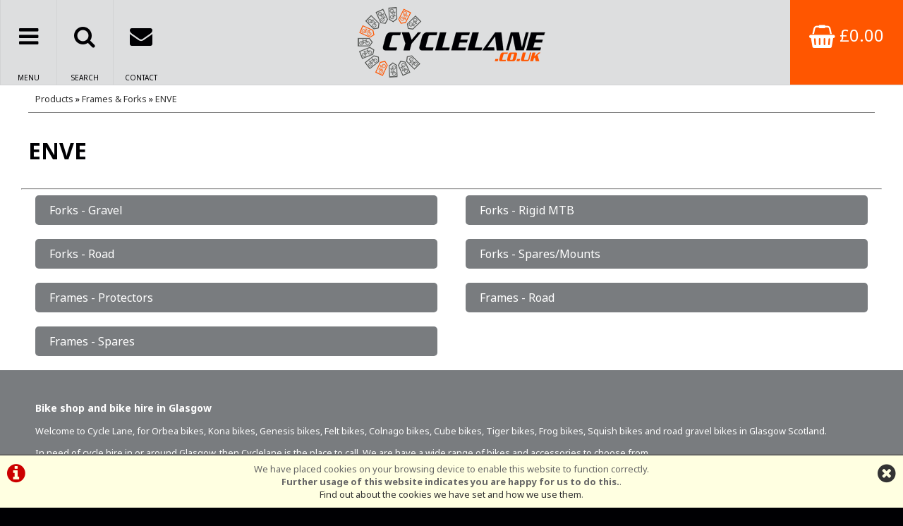

--- FILE ---
content_type: text/html; charset=UTF-8
request_url: https://cyclelane.co.uk/m12b134s0p0/Frames-and-Forks/ENVE
body_size: 7626
content:
<!DOCTYPE html>

<html lang="en-GB" dir="ltr">
<head>
<meta charset="utf-8">
<title>ENVE :: Frames & Forks :: Cycle Lane</title>
<link rel="canonical" href="https://www.cyclelane.co.uk/m12b134s0p0/Frames-and-Forks/ENVE">


<script>
  (function(i,s,o,g,r,a,m){i['GoogleAnalyticsObject']=r;i[r]=i[r]||function(){
  (i[r].q=i[r].q||[]).push(arguments)},i[r].l=1*new Date();a=s.createElement(o),
  m=s.getElementsByTagName(o)[0];a.async=1;a.src=g;m.parentNode.insertBefore(a,m)
  })(window,document,'script','//www.google-analytics.com/analytics.js','ga');

  ga('create', 'UA-72365030-1', 'auto');
  ga('send', 'pageview');

</script>

<style>
#ccPanel	{width:100%;position:fixed;bottom:0;left:0;text-align:center;border-top:solid 2px #666;background:#FFFFE1;color:#666;font-size:80%;z-index:9999;}
#ccPanel #ccAlert	{color:#C00;display:inline-block;float:left;margin:10px;}
#ccPanel #ccAlert i	{font-size: 30px;}
#ccPanel #ccAlert a	{color:#C00;}
#ccPanel #ccClose	{display:inline-block;float:right;margin:10px;}
#ccPanel #ccClose i	{font-size: 30px;}
#ccPanel #ccMessage	{text-align:center; padding: 10px;}
</style>



<link rel="preconnect" href="https://fonts.googleapis.com">
<link rel="preconnect" href="https://fonts.gstatic.com" crossorigin>
<link href="https://fonts.googleapis.com/css2?family=Noto+Sans:ital,wght@0,400;0,700;1,400;1,700&display=swap" rel="stylesheet">

<!-- Platform CSS -->
<link rel="stylesheet" type="text/css" href="https://ezetail.co.uk/shared/font-awesome/css/font-awesome.min.css" rel="prefetch">
<link rel="stylesheet" type="text/css" href="https://ezetail.co.uk/shared/css/defaultFoundationStylesV1.3.css?v=2" rel="prefetch">
<link rel="stylesheet" type="text/css" href="https://ezetail.co.uk/shared/css/defaultStylesV2.49.css?v=1" rel="prefetch">
<link rel="stylesheet" type="text/css" href="https://ezetail.co.uk/shared/css/defaultCartStylesV1.4.css?v=1.0">
<link rel="stylesheet" type="text/css" href="https://ezetail.co.uk/shared/css/defaultProductStylesV1.1.css?v=2">
<link rel="stylesheet" type="text/css" href="https://ezetail.co.uk/shared/css/defaultWidgetStylesV1.4.css?v=1" rel="prefetch">
<link rel="stylesheet" type="text/css" href="https://ezetail.co.uk/shared/css/defaultHireStylesV1.2.css?v=2">
<script src="https://ezetail.co.uk/shared/js/foundations.js?v=1.1"></script>
<script src="https://ezetail.co.uk/shared/js/minicart.js?v=1.3"></script>

<link rel="stylesheet" type="text/css" href="/css/styles.css?v=XBbOJM7Wo11">
<link rel="stylesheet" type="text/css" href="/css/mqStyles.css?v=XBbOJM7Wo11">
<link rel="stylesheet" type="text/css" href="/css/customStyles.css?v=XBbOJM7Wo11">

<link rel="apple-touch-icon" sizes="180x180" href="/apple-touch-icon.png?v=XBbOJM7Wo11">
<link rel="icon" type="image/png" sizes="32x32" href="/favicon-32x32.png?v=XBbOJM7Wo11">
<link rel="icon" type="image/png" sizes="16x16" href="/favicon-16x16.png?v=XBbOJM7Wo11">
<link rel="manifest" href="/site.webmanifest">
<link rel="mask-icon" href="/safari-pinned-tab.svg" color="#5bbad5">
<meta name="msapplication-TileColor" content="#2b5797">
<meta name="theme-color" content="#dddedf">

<style>	nav ul.primaryNav li	{	width: 8.333%; }</style>



<meta name="viewport" content="width=device-width, initial-scale=1">
</head>

<body>

<!-- INSERT-->

<header class="mainHeader">
<div id="siteBannerDesktop">
	<div id="preBanner">
		<div id="preBannerWrapper">
		<div id="preBannerContainer">
			<div id="preBannerLeft">
				<a href="#" title="Info Menu" onclick="toggleOtherLinksMenuPanel();"><i class="fa fa-bars fa-lg"></i><span>MENU</span></a>
				<a href="#" title="Product Search" onclick="toggleSearchPanel();"><i class="fa fa-search fa-lg"></i><span>SEARCH</span></a>
				<a href="/contact-us/" title="Contact Us"><i class="fa fa-envelope fa-lg"></i><span>CONTACT</span></a>
			</div>
			<div id="preBannerRight">
			<a href="/order.php" title="View Basket" id="viewCart"><i class="fa fa-shopping-basket fa-lg"></i> &#163;0.00</a>			</div>
			<div id="preBannerCentre">
				<a href="/" title="Cyclelane home page"><img src="/images/cycleLaneLogo22.png" alt="Cyclelane Logo"></a>
			</div>
		</div>
		</div>
		<div class="reset"></div>
	</div>

	<div id="siteBanner">
	<div id="siteBannerContainer">
			<nav id="dtNav"><div class="reset"></div></nav><!-- END nav -->
			<div class="reset"></div>
		</div>
		<div class="reset"></div>
	</div><!-- close siteBanner -->

	
	<div id="toggleLayer">
		<div id="otherLinksMenu" style="display:none;">
			<nav id="dtNav"><ul class="primaryNav" id="primaryNav"><li><a class="inactive first" id="navfirst" href="#" onclick="toggleCategoryMenu(1);" title="">Bikes</a></li><li><a class="inactive" href="#" onclick="toggleCategoryMenu(2);" title="">Accessories</a></li><li><a class="inactive" href="#" onclick="toggleCategoryMenu(3);" title="">Clothing</a></li><li><a class="inactive" href="#" onclick="toggleCategoryMenu(4);" title="">Components</a></li><li><a class="inactive" href="/brand.php" title="Brands">Brands</a></li><li><a class="offers inactive" href="/offers/" title="Special Offers">Offers</a></li><li><a class="clearance inactive" href="/clearance/" title="Clearance Specials">Clearance Specials</a></li><li><a class="inactive" href="/cycle-bike-hire-glasgow-strathclyde-scotland/" title="Bike Hire">Bike Hire</a></li><li><a class="inactive" href="/workshop/" title="Workshop">Workshop</a></li><li><a class="inactive" href="/contact-us/" title="Contact Us">Contact</a></li><li><a class="inactive" href="/about-us/" title="About Us">About</a></li><li><a class="inactive last" id="navlast" href="/info/cyclelane-child-cycle-club.php" title="Child Cycle Club">Child Cycle Club</a></li></ul><div class="reset"></div></nav><!-- END nav -->
		</div>
		<div id="productNavMenu" style="display:none;">
<nav id="categoryMenuPanel"><div class="categoryGroupWrapper" id="categoryGroupWrapper1" style="display:none;"><h5 class="categoryHeader" id="categoryHeader1"><strong>Bikes</strong></h5>
<div id="submenu1">
<div class="categoryGroupLiner"><div class="categoryGroupContent">
<a href="/m1b0s0p0/Mountain-Bikes" class="subcategoryHeader" title="Bikes &raquo; Mountain Bikes">Mountain Bikes</a>
<a href="/m4b0s0p0/Road-Bikes" class="subcategoryHeader" title="Bikes &raquo; Road Bikes">Road Bikes</a>
<a href="/m8b0s0p0/Gravel-and-Touring-Bikes" class="subcategoryHeader" title="Bikes &raquo; Gravel &amp; Touring Bikes">Gravel & Touring Bikes</a>
<a href="/m7b0s0p0/Hybrid-Bikes" class="subcategoryHeader" title="Bikes &raquo; Hybrid Bikes">Hybrid Bikes</a>
<a href="/m5b0s0p0/Childrens-Bikes" class="subcategoryHeader" title="Bikes &raquo; Childrens Bikes">Childrens Bikes</a>
<a href="/m6b0s0p0/Electric-Bikes" class="subcategoryHeader" title="Bikes &raquo; Electric Bikes">Electric Bikes</a>
<a href="/m12b0s0p0/Frames-and-Forks" class="subcategoryHeader" title="Bikes &raquo; Frames &amp; Forks">Frames & Forks</a></div></div></div></div>
<div class="categoryGroupWrapper" id="categoryGroupWrapper2" style="display:none;"><h5 class="categoryHeader" id="categoryHeader2"><strong>Accessories</strong></h5>
<div id="submenu2">
<div class="categoryGroupLiner"><div class="categoryGroupContent">
<a href="/m2b0s78p0/Accessories/Bags-Bike-Wheel-Training-Bag" class="subcategoryHeader" title="Accessories &raquo; Bags - Bike/Wheel/Training Bag">Bags - Bike/Wheel/Training Bag</a>
<a href="/m2b0s73p0/Accessories/Bags-Frame-Packs" class="subcategoryHeader" title="Accessories &raquo; Bags - Frame Packs">Bags - Frame Packs</a>
<a href="/m2b0s76p0/Accessories/Bags-Handlebar-Bags" class="subcategoryHeader" title="Accessories &raquo; Bags - Handlebar Bags">Bags - Handlebar Bags</a>
<a href="/m2b0s74p0/Accessories/Bags-Pannier-Bags" class="subcategoryHeader" title="Accessories &raquo; Bags - Pannier Bags">Bags - Pannier Bags</a>
<a href="/m2b0s295p0/Accessories/Bags-Phone-Holders" class="subcategoryHeader" title="Accessories &raquo; Bags - Phone Holders">Bags - Phone Holders</a>
<a href="/m2b0s436p0/Accessories/Bags-Rucksacks-and-Roll-Bags" class="subcategoryHeader" title="Accessories &raquo; Bags - Rucksacks &amp; Roll Bags">Bags - Rucksacks & Roll Bags</a>
<a href="/m2b0s256p0/Accessories/Bags-Seat-Pack" class="subcategoryHeader" title="Accessories &raquo; Bags - Seat Pack">Bags - Seat Pack</a>
<a href="/m2b0s245p0/Accessories/Bells-and-Horns" class="subcategoryHeader" title="Accessories &raquo; Bells and Horns">Bells and Horns</a>
<a href="/m2b0s53p0/Accessories/Bottles-and-Cages" class="subcategoryHeader" title="Accessories &raquo; Bottles and Cages">Bottles and Cages</a>
<a href="/m2b0s92p0/Accessories/Car-Cycle-Carriers" class="subcategoryHeader" title="Accessories &raquo; Car Cycle Carriers">Car Cycle Carriers</a>
<a href="/m2b0s336p0/Accessories/Child-Seats" class="subcategoryHeader" title="Accessories &raquo; Child Seats">Child Seats</a>
<a href="/m2b0s267p0/Accessories/Cycle-Covers" class="subcategoryHeader" title="Accessories &raquo; Cycle Covers">Cycle Covers</a>
<a href="/m2b0s441p0/Accessories/Display-Stand" class="subcategoryHeader" title="Accessories &raquo; Display Stand">Display Stand</a>
<a href="/m2b0s191p0/Accessories/Eyewear-Sunglasses" class="subcategoryHeader" title="Accessories &raquo; Eyewear - Sunglasses">Eyewear - Sunglasses</a>
<a href="/m2b0s324p0/Accessories/Kickstands" class="subcategoryHeader" title="Accessories &raquo; Kickstands">Kickstands</a>
<a href="/m2b0s38p0/Accessories/Lights-Front-Lights" class="subcategoryHeader" title="Accessories &raquo; Lights - Front Lights">Lights - Front Lights</a>
<a href="/m2b0s40p0/Accessories/Lights-Light-Sets" class="subcategoryHeader" title="Accessories &raquo; Lights - Light Sets">Lights - Light Sets</a>
<a href="/m2b0s39p0/Accessories/Lights-Rear-Lights" class="subcategoryHeader" title="Accessories &raquo; Lights - Rear Lights">Lights - Rear Lights</a>
<a href="/m2b0s280p0/Accessories/Locks" class="subcategoryHeader" title="Accessories &raquo; Locks">Locks</a>
<a href="/m2b0s283p0/Accessories/Maintenance-Cleaners-and-Degreasers" class="subcategoryHeader" title="Accessories &raquo; Maintenance - Cleaners and Degreasers">Maintenance - Cleaners and Degreasers</a>
<a href="/m2b0s431p0/Accessories/Maintenance-Grease" class="subcategoryHeader" title="Accessories &raquo; Maintenance - Grease">Maintenance - Grease</a>
<a href="/m2b0s279p0/Accessories/Maintenance-Lubricants" class="subcategoryHeader" title="Accessories &raquo; Maintenance - Lubricants">Maintenance - Lubricants</a>
<a href="/m2b0s327p0/Accessories/Maintenance-Puncture-repair" class="subcategoryHeader" title="Accessories &raquo; Maintenance - Puncture repair">Maintenance - Puncture repair</a>
<a href="/m2b0s41p0/Accessories/Maintenance-Repair-Stands" class="subcategoryHeader" title="Accessories &raquo; Maintenance - Repair Stands">Maintenance - Repair Stands</a>
<a href="/m2b0s432p0/Accessories/Maintenance-Tubeless-Sealant-and-Accessories" class="subcategoryHeader" title="Accessories &raquo; Maintenance - Tubeless Sealant &amp;amp; Accessories">Maintenance - Tubeless Sealant &amp; Accessories</a>
<a href="/m2b0s284p0/Accessories/Mirrors" class="subcategoryHeader" title="Accessories &raquo; Mirrors">Mirrors</a>
<a href="/m2b0s80p0/Accessories/Mudguards" class="subcategoryHeader" title="Accessories &raquo; Mudguards">Mudguards</a>
<a href="/m2b0s410p0/Accessories/Pannier-Rack-Adapter" class="subcategoryHeader" title="Accessories &raquo; Pannier Rack - Adapter">Pannier Rack - Adapter</a>
<a href="/m2b0s155p0/Accessories/Pannier-Racks" class="subcategoryHeader" title="Accessories &raquo; Pannier Racks">Pannier Racks</a>
<a href="/m2b0s45p0/Accessories/Pumps" class="subcategoryHeader" title="Accessories &raquo; Pumps">Pumps</a>
<a href="/m2b0s353p0/Accessories/Puncture-Repair-kit" class="subcategoryHeader" title="Accessories &raquo; Puncture Repair kit">Puncture Repair kit</a>
<a href="/m2b0s293p0/Accessories/Stabilisers" class="subcategoryHeader" title="Accessories &raquo; Stabilisers">Stabilisers</a>
<a href="/m2b0s71p0/Accessories/Tools-Multi-Tools" class="subcategoryHeader" title="Accessories &raquo; Tools - Multi Tools">Tools - Multi Tools</a>
<a href="/m2b0s421p0/Accessories/Tools-Torque-Wrench" class="subcategoryHeader" title="Accessories &raquo; Tools - Torque Wrench">Tools - Torque Wrench</a>
<a href="/m2b0s72p0/Accessories/Tools-Workshop" class="subcategoryHeader" title="Accessories &raquo; Tools - Workshop">Tools - Workshop</a>
<a href="/m2b0s208p0/Accessories/Trailers-Strollers" class="subcategoryHeader" title="Accessories &raquo; Trailers/Strollers">Trailers/Strollers</a>
<a href="/m2b0s36p0/Accessories/Turbo-Trainers" class="subcategoryHeader" title="Accessories &raquo; Turbo Trainers">Turbo Trainers</a>
<a href="/m2b0s142p0/Accessories/Turbo-Trainers-Rollers" class="subcategoryHeader" title="Accessories &raquo; Turbo Trainers - Rollers">Turbo Trainers - Rollers</a>
<a href="/m2b0s235p0/Accessories/Turbo-Trainers-Spares" class="subcategoryHeader" title="Accessories &raquo; Turbo Trainers - Spares">Turbo Trainers - Spares</a></div></div></div></div>
<div class="categoryGroupWrapper" id="categoryGroupWrapper3" style="display:none;"><h5 class="categoryHeader" id="categoryHeader3"><strong>Clothing</strong></h5>
<div id="submenu3">
<div class="categoryGroupLiner"><div class="categoryGroupContent">
<a href="/m10b0s60p0/Clothing-and-Helmets/Clothing-Gloves" class="subcategoryHeader" title="Clothing and Helmets &raquo; Clothing - Gloves">Clothing - Gloves</a>
<a href="/m10b0s157p0/Clothing-and-Helmets/Clothing-Hi-Viz-and-Reflection" class="subcategoryHeader" title="Clothing and Helmets &raquo; Clothing - Hi-Viz &amp;amp; Reflection">Clothing - Hi-Viz &amp; Reflection</a>
<a href="/m10b0s271p0/Clothing-and-Helmets/Helmets-MTB" class="subcategoryHeader" title="Clothing and Helmets &raquo; Helmets - MTB">Helmets - MTB</a>
<a href="/m10b0s48p0/Clothing-and-Helmets/Helmets-Spares" class="subcategoryHeader" title="Clothing and Helmets &raquo; Helmets - Spares">Helmets - Spares</a>
<a href="/m10b0s47p0/Clothing-and-Helmets/Helmets-Youth-Children" class="subcategoryHeader" title="Clothing and Helmets &raquo; Helmets - Youth/Children">Helmets - Youth/Children</a>
<a href="/m10b0s291p0/Clothing-and-Helmets/Shoes" class="subcategoryHeader" title="Clothing and Helmets &raquo; Shoes">Shoes</a></div></div></div></div>
<div class="categoryGroupWrapper" id="categoryGroupWrapper4" style="display:none;"><h5 class="categoryHeader" id="categoryHeader4"><strong>Components</strong></h5>
<div id="submenu4">
<div class="categoryGroupLiner"><div class="categoryGroupContent">
<a href="/m11b0s259p0/Components/Gears-Chains" class="subcategoryHeader" title="Components &raquo; Gears - Chains">Gears - Chains</a>
<a href="/m11b0s312p0/Components/Gears-Hangers" class="subcategoryHeader" title="Components &raquo; Gears - Hangers">Gears - Hangers</a>
<a href="/m11b0s300p0/Components/Handlebar-Spares" class="subcategoryHeader" title="Components &raquo; Handlebar - Spares">Handlebar - Spares</a>
<a href="/m11b0s88p0/Components/Handlebar-Stems" class="subcategoryHeader" title="Components &raquo; Handlebar Stems">Handlebar Stems</a>
<a href="/m11b0s89p0/Components/Handlebar-Stems-MTB" class="subcategoryHeader" title="Components &raquo; Handlebar Stems - MTB">Handlebar Stems - MTB</a>
<a href="/m11b0s170p0/Components/Handlebars-Bar-Tape" class="subcategoryHeader" title="Components &raquo; Handlebars - Bar Tape">Handlebars - Bar Tape</a>
<a href="/m11b0s126p0/Components/Handlebars-Grips" class="subcategoryHeader" title="Components &raquo; Handlebars - Grips">Handlebars - Grips</a>
<a href="/m11b0s91p0/Components/Handlebars-MTB" class="subcategoryHeader" title="Components &raquo; Handlebars - MTB">Handlebars - MTB</a>
<a href="/m11b0s90p0/Components/Handlebars-Road" class="subcategoryHeader" title="Components &raquo; Handlebars - Road">Handlebars - Road</a>
<a href="/m11b0s302p0/Components/Headsets-Bearings" class="subcategoryHeader" title="Components &raquo; Headsets - Bearings">Headsets - Bearings</a>
<a href="/m11b0s351p0/Components/Inner-Tubes" class="subcategoryHeader" title="Components &raquo; Inner Tubes">Inner Tubes</a>
<a href="/m11b0s286p0/Components/Pedals" class="subcategoryHeader" title="Components &raquo; Pedals">Pedals</a>
<a href="/m11b0s332p0/Components/Saddles" class="subcategoryHeader" title="Components &raquo; Saddles">Saddles</a>
<a href="/m11b0s287p0/Components/Saddles-Covers" class="subcategoryHeader" title="Components &raquo; Saddles - Covers">Saddles - Covers</a>
<a href="/m11b0s377p0/Components/Seat-Post-Clamp" class="subcategoryHeader" title="Components &raquo; Seat Post - Clamp">Seat Post - Clamp</a>
<a href="/m11b0s84p0/Components/Seat-Posts" class="subcategoryHeader" title="Components &raquo; Seat Posts">Seat Posts</a>
<a href="/m11b0s334p0/Components/Seat-Posts-Spares" class="subcategoryHeader" title="Components &raquo; Seat Posts - Spares">Seat Posts - Spares</a>
<a href="/m11b0s306p0/Components/Tyres-CX-and-Gravel" class="subcategoryHeader" title="Components &raquo; Tyres - CX &amp;amp; Gravel">Tyres - CX &amp; Gravel</a>
<a href="/m11b0s429p0/Components/Tyres-indoor-Trainer" class="subcategoryHeader" title="Components &raquo; Tyres - indoor Trainer">Tyres - indoor Trainer</a>
<a href="/m11b0s120p0/Components/Tyres-MTB" class="subcategoryHeader" title="Components &raquo; Tyres - MTB">Tyres - MTB</a>
<a href="/m11b0s121p0/Components/Tyres-Road" class="subcategoryHeader" title="Components &raquo; Tyres - Road">Tyres - Road</a>
<a href="/m11b0s122p0/Components/Tyres-Urban" class="subcategoryHeader" title="Components &raquo; Tyres - Urban">Tyres - Urban</a>
<a href="/m11b0s231p0/Components/Wheels-BMX" class="subcategoryHeader" title="Components &raquo; Wheels - BMX">Wheels - BMX</a>
<a href="/m11b0s273p0/Components/Wheels-Gravel" class="subcategoryHeader" title="Components &raquo; Wheels - Gravel">Wheels - Gravel</a>
<a href="/m11b0s335p0/Components/Wheels-Hubs" class="subcategoryHeader" title="Components &raquo; Wheels - Hubs">Wheels - Hubs</a>
<a href="/m11b0s116p0/Components/Wheels-MTB" class="subcategoryHeader" title="Components &raquo; Wheels - MTB">Wheels - MTB</a>
<a href="/m11b0s165p0/Components/Wheels-Rims-Road" class="subcategoryHeader" title="Components &raquo; Wheels - Rims - Road">Wheels - Rims - Road</a>
<a href="/m11b0s118p0/Components/Wheels-Road" class="subcategoryHeader" title="Components &raquo; Wheels - Road">Wheels - Road</a>
<a href="/m11b0s119p0/Components/Wheels-Skewers-Thru-Axle" class="subcategoryHeader" title="Components &raquo; Wheels - Skewers/Thru Axle">Wheels - Skewers/Thru Axle</a></div></div></div></div>
</nav>

<div class="reset"></div>		</div>
		<div id="brandNavMenu" style="display:none;">
<div class="mw1220 pb20"><div class="liner">
<div class="p10"></div>
<div class="eighthWidth floatLeft mb20"><div class="liner"><a href="/brands/felt.php" title="FELT"><img src="/smsimg/48/felt-logo-48-1675427445.jpg" border="0" alt="FELT" class="scaledW imgBlock"></a></div></div><div class="eighthWidth floatLeft mb20"><div class="liner"><a href="/brands/orbea.php" title="ORBEA"><img src="/smsimg/138/orbea-logo-138-1544711259.png" border="0" alt="ORBEA" class="scaledW imgBlock"></a></div></div><div class="reset"></div>
<a href="/brand.php" class="asButton">View All Brands</a>
</div></div>		</div>
		<div id="headerSearchPanel" style="display:none;">
<div class="mw1220 pt20 pb20"><div class="liner">
<form method="POST" action="/products.php?mode=search" id="bannerSearch">
<input type="hidden" name="search_in" id="search_in" value="mmd">
<input type="hidden" name="results_qty" id="results_qty" value="50">
<input type="hidden" name="results_order" id="results_order" value="rel">
<input type="hidden" name="display_with_images" id="display_with_images" value="1">
<input type="search" name="searchstr" tabindex="1" value="" placeholder="search here...">
<a onclick="searchDo();"><i class="fa fa-search"></i></a>
<input type="hidden" value="SEARCH" name="Submit" id="submit_">
<div class="reset"></div>
</form>
</div></div>
		</div>
	</div>
	<div class="reset"></div>
<!---->
</div>
<div id="siteBannerMobile">
	<div id="siteBannerMobileLeft"><div class="liner"><a href="/" title="Cyclelane home page"><img src="/images/cycleLaneLogo22.png" alt="Cyclelane Logo"></a></div></div>
	<div id="siteBannerMobileRight">
	<div id="mobilePhone"><a href="tel:01416372439" title="Call Us"><i class="fa fa-phone"></i></a></div>
	<div id="mNavToggle"><a href="#mNav"><i class="fa fa-bars" onclick="toggleMobileMenu();"></i></a></div>	<div id="mobileBasket" onclick="location.href='/order.php'"><i class="fa fa-shopping-basket"></i><div class="mobileBasketContents-0" id="mobileBasketContents">0</div></div>	<div id="mobileSearch"><a href="/products.php?mode=search"><i class="fa fa-search"></i></a></div>	<div class="reset"></div>
	</div>
	<nav id="mNav" style="display: none;"><ul><li><a href="/" title="Home">Home</a></li><li><a href="/products.php" title="Browse Catalogue">Browse Catalogue</a></li><li><a href="/brand.php" title="Brands">Brands</a></li><li><a href="/offers/" title="Special Offers">Special Offers</a></li><li><a href="/clearance/" title="Clearance Specials">Clearance Specials</a></li><li><a href="/order.php" title="Checkout">Checkout</a></li><li><a href="/cycle-bike-hire-glasgow-strathclyde-scotland/" title="Bike Hire">Bike Hire</a></li><li><a href="/workshop/" title="Workshop">Workshop</a></li><li><a href="/contact-us/" title="Contact Us">Contact Us</a></li><li><a href="/about-us/" title="About Us">About Us</a></li><li><a href="/info/cyclelane-child-cycle-club.php" title="Child Cycle Club">Child Cycle Club</a></li><li><a href="/terms-and-conditions/" title="Terms & Conditions">Terms & Conditions</a></li><li><a href="/privacy/" title="Privacy Policy & Cookies">Privacy Policy & Cookies</a></li></ul></nav>
	<div class="reset"></div>
</div>
<div id="backtop">&#9650;</div>
</header>

<div id="siteContainer">
<div id="siteContainerLiner">
<div id="mainContent">
<div id="siteTopPanel"></div><!-- END siteTopPanel -->
<div class="mw1220">
<!-- MAIN PAGE CONTENT --><div id="mainPanels">
<div id="mainContentPanel">
<div id="pagesPanelForProductsFull"><div id="pagesPanelForProductsFullLiner">

<div id="breadcrumbs"><a href="/products.php" title="Products">Products</a> &raquo; <a href="/m12b0s0p0/Frames-and-Forks" title="Frames &amp; Forks">Frames &amp; Forks</a> &raquo; <a href="/m12b134s0p0/Frames-and-Forks/ENVE" title="ENVE">ENVE</a></div>

<div id="masterCategoryBrandPage">
<header id="masterCategoryBrandPageHeader"><h1>ENVE</h1><hr></header>
<div id="masterCategoryBrandPageSelections">
<div id="masterCategoryBrandPageSubcategorySelections">
<div class="masterCategoryPageSubCategory"><div class="liner"><a href="/m12b134s236p0/Frames-and-Forks/ENVE/Forks-Gravel" title="Frames &amp; Forks Forks - Gravel">Forks - Gravel</a></div></div>
<div class="masterCategoryPageSubCategory"><div class="liner"><a href="/m12b134s125p0/Frames-and-Forks/ENVE/Forks-Rigid-MTB" title="Frames &amp; Forks Forks - Rigid MTB">Forks - Rigid MTB</a></div></div>
<div class="masterCategoryPageSubCategory"><div class="liner"><a href="/m12b134s29p0/Frames-and-Forks/ENVE/Forks-Road" title="Frames &amp; Forks Forks - Road">Forks - Road</a></div></div>
<div class="masterCategoryPageSubCategory"><div class="liner"><a href="/m12b134s261p0/Frames-and-Forks/ENVE/Forks-Spares-Mounts" title="Frames &amp; Forks Forks - Spares/Mounts">Forks - Spares/Mounts</a></div></div>
<div class="masterCategoryPageSubCategory"><div class="liner"><a href="/m12b134s392p0/Frames-and-Forks/ENVE/Frames-Protectors" title="Frames &amp; Forks Frames - Protectors">Frames - Protectors</a></div></div>
<div class="masterCategoryPageSubCategory"><div class="liner"><a href="/m12b134s193p0/Frames-and-Forks/ENVE/Frames-Road" title="Frames &amp; Forks Frames - Road">Frames - Road</a></div></div>
<div class="masterCategoryPageSubCategory"><div class="liner"><a href="/m12b134s305p0/Frames-and-Forks/ENVE/Frames-Spares" title="Frames &amp; Forks Frames - Spares">Frames - Spares</a></div></div>
</div>
</div>
</div>

<div class="reset"></div></div></div></div>


<div class="reset"></div></div>


<div id="ccPanel">
<div id="ccAlert"><a href="/index.php?display=cookieInfo"><i class="fa fa-info-circle"></i></a></div>
<div id="ccClose"><a href="/m12b134s0p0/Frames-and-Forks/ENVE"><i class="fa fa-times-circle"></i></a></div>
<div id="ccMessage">We have placed cookies on your browsing device to enable this website to function correctly.<br>
<strong>Further usage of this website indicates you are happy for us to do this.</strong>.<br>
<a href="/index.php?display=cookieInfo">Find out about the cookies we have set and how we use them</a>.
</div>
<div class="reset"></div>
</div>


<div class="reset"></div>
<!-- END MAIN PAGE CONTENT -->
</div>
</div><!-- END mainContent -->

</div><!-- close siteContainerLiner -->
</div><!-- close siteContainer -->

<div id="siteBottomPanel"></div><!-- END siteBottomPanel -->

<div id="siteFooter">
	<div id="siteFooterWrapper">
		<div id="siteFooterContainer">
<footer id="mainSiteFooter">
<div id="siteFooters">
<div id="footersTop"><h4>Bike shop and bike hire in Glasgow</h4>  <p>Welcome to Cycle Lane, for 
<a href="/brands/orbea.php" title="Orbea bikes">Orbea bikes</a>, 
<a href="/brands/genesis.php" title="Kona bikes">Kona bikes</a>, 
<a href="/brands/kona.php" title="Genesis bikes">Genesis bikes</a>,
<a href="/brands/felt.php" title="Felt bikes">Felt bikes</a>,
<a href="/brands/colnago.php" title="Colnago bikes">Colnago bikes</a>, 
<a href="/brands/cube.php" title="Cube bikes">Cube bikes</a>, 
<a href="/brands/tiger.php" title="Tiger bikes">Tiger bikes</a>, 
<a href="/brands/frog.php" title="Frog bikes">Frog bikes</a>,
<a href="/brands/squish.php" title="Squish bikes">Squish bikes</a>
 and road gravel bikes in Glasgow Scotland.</p>  <p>In need of <a href="/cycle-bike-hire-glasgow-strathclyde-scotland/" title="Cycle Hire Glasgow Strathclyde Scotland">cycle hire in or around Glasgow</a>, then Cyclelane is the place to call. We are have a wide range of bikes and accessories to choose from.</p>  <p>Cycle Lane: The Glasgow Bike Shop | Strathclyde | UK</p></div><!-- close footersTop -->
<div id="footerColumns">
	<div id="footerColumnsCol1"><div class="liner"><nav id="footerNav"><ul><li><a href="/" title="Home">Home</a></li><li><a href="/products.php" title="Browse Catalogue">Browse Catalogue</a></li><li><a href="/brand.php" title="Brands">Brands</a></li><li><a href="/offers/" title="Special Offers">Special Offers</a></li><li><a href="/clearance/" title="Clearance Specials">Clearance Specials</a></li><li><a href="/order.php" title="Checkout">Checkout</a></li><li><a href="/cycle-bike-hire-glasgow-strathclyde-scotland/" title="Bike Hire">Bike Hire</a></li><li><a href="/workshop/" title="Workshop">Workshop</a></li><li><a href="/contact-us/" title="Contact Us">Contact Us</a></li><li><a href="/about-us/" title="About Us">About Us</a></li><li><a href="/info/cyclelane-child-cycle-club.php" title="Child Cycle Club">Child Cycle Club</a></li><li><a href="/terms-and-conditions/" title="Terms & Conditions">Terms & Conditions</a></li><li><a href="/privacy/" title="Privacy Policy & Cookies">Privacy Policy & Cookies</a></li></ul></nav></div></div><!-- close footerBottomCol1 -->
	<div id="footerColumnsCol2"><div class="liner"><h3>Policies</h3>
<p style="line-height: 150%;">
<a href="/index.php?display=cookieInfo" title="Camskill.co.uk Cookie Policy and Information about Cookies">Cookie Policy</a><br>
<a href="/privacy.php" title="Camskill.co.uk Privacy Statement page">Privacy Policy Statement</a><br>
<a href="/terms.php" title="Camskill.co.uk complete Customer Terms and Conditions of Trading">Terms & Conditions</a><br>
</p></div></div><!-- close footerBottomCol2 -->
	<div id="footerColumnsCol3"><div class="liner"><h3>Stalk Us</h3>
<a href="https://www.facebook.com/Cyclelane.co.uk/" title="Stalk us on Facebook" target="_blank"><i class="fa fa-facebook-square fa-4x" aria-hidden="true"></i></a> 
<a href="https://www.instagram.com/cyclelane.co.uk/" title="Stalk us on Instagram" target="_blank"><i class="fa fa-instagram fa-4x" aria-hidden="true"></i></a></div></div><!-- close footerBottomCol3 -->
	<div id="footerColumnsCol4"><div class="liner"><h3>Cyclelane</h3>
193 Clarkston Rd<br>
Cathcart <br>
Glasgow <br>
G44 3BS <br>
<a href="tel:01416372439" title="Need help? Tel: 0141 637 2439">Tel: 0141 637 2439</a> <br><br>


</div></div><!-- close footerBottomCol4 -->
	<div class="reset"></div>
</div><!-- close footerColumns -->
<div id="footersMid"></div><!-- close footersMid -->
<div id="footersBottom"></div><!-- close footersBottom -->
	<div class="reset"></div>
</div><!-- close siteFooters -->
</footer>
<p class="tac fs80 pt20 pb20">&copy;Cyclelane 2026 | Powered by <a title="i-BikeShop eCommerce" target="_blank" href="http://www.i-bikeshop.com/">i-BikeShop</a>  Software &copy;2001-2026 <a title="SiWIS" target="_blank" href="http://www.siwis.co.uk/">SiWIS Ltd</a></p>
		</div><!-- close siteFooterContainer -->
	</div><!-- close siteFooterWrapper -->
</div><!-- close siteFooter -->

<script>
function toggleAPanel(panelID) {
 var p = document.getElementById(panelID);
 if (p.style.display === 'none') {p.style.display = '';} else {p.style.display = 'none';};
};
</script>
<script type="text/javascript">
function getClientData()	{
	if (self.innerWidth) {	
		var w = self.innerWidth;
	}	else if (document.documentElement && document.documentElement.clientHeight)	{
		var w = document.documentElement.clientWidth;
	}	else if (document.body) {
		var w = document.body.clientWidth;	
	} else	{
		var w = 0;
	};
	document.cookie = "_clientWidth=" + w;
};
getClientData();
function searchDo()	{
	document.getElementById("bannerSearch").submit();
};
function toggleMobileMenu()	{
    if (document.getElementById) {
    	var switch_id = document.getElementById('mNav');
        if(switch_id.style.display != 'none') {
           switch_id.style.display = 'none';
        }else{
           switch_id.style.display = '';
        }
    }
};
function toggleCategoryMenu(scid){
	if (document.getElementById) {
		//	Close any already open other purpose panels
		document.getElementById('brandNavMenu').style.display = 'none';
		document.getElementById('otherLinksMenu').style.display = '';
		document.getElementById('headerSearchPanel').style.display = 'none';
		document.getElementById('productNavMenu').style.display = 'none';
		var targetGroupWrapper = 'categoryGroupWrapper' + scid;
		console.log(targetGroupWrapper);
		var toggleID = document.getElementById('productNavMenu');
		var targetGroup = document.getElementById(targetGroupWrapper);
		var gi;
		for (gi = 1; gi < 200; gi++) { 
			if (gi == scid)	{
				if(document.getElementById(targetGroupWrapper).style.display != '') {
					toggleID.style.display = '';
					document.getElementById(targetGroupWrapper).style.display = '';
				}else{
					toggleID.style.display = 'none';
					document.getElementById(targetGroupWrapper).style.display = 'none';
				}
			}	else	{
				var currentGroupWrapper = 'categoryGroupWrapper' + gi;
				if (document.getElementById(currentGroupWrapper))	{
					document.getElementById(currentGroupWrapper).style.display = 'none';
				};
			};
		}
	}
};
function toggleBrandsPanel(){
	if (document.getElementById) {
		//	Close any already open other purpose panels
		document.getElementById('productNavMenu').style.display = 'none';
		document.getElementById('otherLinksMenu').style.display = '';
		document.getElementById('headerSearchPanel').style.display = 'none';
		if(document.getElementById('brandNavMenu').style.display != '') {document.getElementById('brandNavMenu').style.display = '';}else{document.getElementById('brandNavMenu').style.display = 'none';}
	}
};
function toggleOtherLinksMenuPanel(){
	if (document.getElementById) {
		//	Close any already open other purpose panels
		document.getElementById('productNavMenu').style.display = 'none';
		document.getElementById('brandNavMenu').style.display = 'none';
		document.getElementById('headerSearchPanel').style.display = 'none';
		if(document.getElementById('otherLinksMenu').style.display != '') {	document.getElementById('otherLinksMenu').style.display = '';}else{	document.getElementById('otherLinksMenu').style.display = 'none';}
	}
};
function toggleSearchPanel(){
	if (document.getElementById) {
		//	Close any already open other purpose panels
		document.getElementById('productNavMenu').style.display = 'none';
		document.getElementById('brandNavMenu').style.display = 'none';
		document.getElementById('otherLinksMenu').style.display = 'none';
		if(document.getElementById('headerSearchPanel').style.display != '') {	document.getElementById('headerSearchPanel').style.display = '';}else{	document.getElementById('headerSearchPanel').style.display = 'none';}
	}
};

</script>
<script src="https://ezetail.co.uk/shared/js/float-panel.js"></script>
<script>
function getClientDisp()	{
	if (self.innerWidth) {	
		var sw = self.innerWidth;
	}	else if (document.documentElement && document.documentElement.clientHeight)	{
		var sw = document.documentElement.clientWidth;
	}	else if (document.body) {
		var sw = document.body.clientWidth;	
	} else	{
		var sw = 0;
	};
	if ((sw <= 767) && (sw > 0))	{
		var plc3 = document.getElementsByClassName('pnode3');
		var plc4 = document.getElementsByClassName('pnode4');
		var plc5 = document.getElementsByClassName('pnode5');
		if (plc3.length > 0)	{	len=plc3.length;	for (var i=0; i<len; i=i+1) {	plc3[i].className = 'productListingC2 pnode3';	}	};
		if (plc4.length > 0)	{	len=plc4.length;	for (var i=0; i<len; i=i+1) {	plc4[i].className = 'productListingC2 pnode4';	}	};
		if (plc5.length > 0)	{	len=plc5.length;	for (var i=0; i<len; i=i+1) {	plc5[i].className = 'productListingC2 pnode5';	}	};
	};
};
getClientDisp();
</script>


<!-- Google Code for leads from adwords Conversion Page -->
<script type="text/javascript">
/* <![CDATA[ */
var google_conversion_id = 980616138;
var google_conversion_label = "ENlBCICnpXgQyofM0wM";
var google_remarketing_only = false;
/* ]]> */
</script>
<script type="text/javascript" src="//www.googleadservices.com/pagead/conversion.js">
</script>
<noscript>
<div style="display:inline;">
<img height="1" width="1" style="border-style:none;" alt="" src="//www.googleadservices.com/pagead/conversion/980616138/?label=ENlBCICnpXgQyofM0wM&guid=ON&script=0"/>
</div>
</noscript>
<script src="https://assurance.sysnetgs.com/assurancecard/be8e7fbc4499573f5a4f769a6ce6cbc6010b391494a6f18365bcc3ed3190a173/cardJs" type="text/javascript"></script>
<!-- COPYRIGHT SiWIS 2001-2026&copy; POWERED BY i-BikeShop -->
</body>
</html>





--- FILE ---
content_type: text/css
request_url: https://cyclelane.co.uk/css/styles.css?v=XBbOJM7Wo11
body_size: 66956
content:
:root {
  --text-col-dark: #000003;
  --col-dark: #000003;
  --col-white: #FFF;
  --col-primary: #FF5600;
  --col-secondary: #ADC1D7;
  --col-tertiary: #95C4B7;
  --col-cta: #D60000;
  --col-offwhite: #FAEEE5;
  --col-red: #D60000;
  --col-alert: #D60000;
  --width-max: 1220px;
  --width-max-padded: 1200px;
  --fonts-body: 'Noto Sans', Verdana, Arial, sans-serif;
  --fonts-headings: 'Noto Sans', Verdana, Arial, sans-serif;
}

* {
    transition: all 0.1s ease;
}

body				{	
	font-family: 'Noto Sans', Verdana, Arial, sans-serif; 
	background-color: #000003;
	color: #000003; 
	font-size: 100%;
	line-height: normal;
	margin: 0;
	padding: 0;
	clear: both;
}


article, section, aside, hgroup, nav, header, footer, figure, figcaption 	{  display: block;}
h1, h2, h3, h4, h5, h6, p																	{	display: block;	margin: 0;	padding: 0;	}

a						{	color: #333333; background-color : transparent; text-decoration: none; font-weight: normal; }
a:hover				{	color: #000003; background-color : transparent; font-weight: normal; }

p						{	font-size: 100%; margin: 0 0 1em 0; }

h1						{ font-family: 'Noto Sans', Verdana, Arial, sans-serif; font-weight: bold; font-size: 200%; color: #000003; background-color: transparent; margin: 1em 0; padding: 0; }
h1.heroH1			{ font-size: 3em; color: #000003; background-color:rgba(255,255,255,0.50); margin: 0 auto; padding: 10px; position:absolute;bottom:30%;text-align:center;width:100%;left:0; }
h2 					{ font-family: 'Noto Sans', Verdana, Arial, sans-serif; font-weight: bold; font-size: 150%; color: #000003; background-color: transparent; margin: 1em 0; padding: 0; }
h2.heroH2			{ font-size: 1em; color: #FFF; background-color:rgba(0,0,0,0.50); margin: 0 auto; padding: 10px 0; position:absolute;bottom:0;text-align:center;width:100%;left:0; }
h3						{ font-family: 'Noto Sans', Verdana, Arial, sans-serif; font-weight: bold; font-size: 125%; color: #000003; background-color: transparent; margin: 1em 0; padding: 0; }
h4						{ font-family: 'Noto Sans', Verdana, Arial, sans-serif; font-weight: bold; font-size: 110%; color: #000003; background-color: transparent; margin: 1em 0; padding: 0; }
h5						{ font-family: 'Noto Sans', Verdana, Arial, sans-serif; font-weight: bold; font-size: 100%; color: #000003; background-color: transparent; margin: 1em 0; padding: 0; }
h6						{ font-family: 'Noto Sans', Verdana, Arial, sans-serif; font-weight: normal; font-size: 100%; color: #000003; background-color: transparent; margin: 1em 0; padding: 0; }

input							{	font-family: 'Noto Sans', Verdana, Arial, sans-serif;	}
input.submit				{	font-family: 'Noto Sans', Verdana, Arial, sans-serif;	}
input#submit				{	font-family: 'Noto Sans', Verdana, Arial, sans-serif; font-size: 200%; width: 80%; border: 2px outset #D60000; background-color: #D60000; color: #fff; font-weight: bold;  margin: 2% 0;	}
input.buyButton			{	font-family: 'Noto Sans', Verdana, Arial, sans-serif;	}
input.placeOrderButton	{	font-family: 'Noto Sans', Verdana, Arial, sans-serif; font-size: 200%; width: 80%; border: 2px outset #D60000; background-color: #D60000; color: #fff; font-weight: bold;  margin: 2% 0;	}
input#submit3				{	font-family: 'Noto Sans', Verdana, Arial, sans-serif; font-size: 200%; width: 80%; border: 2px outset #D60000; background-color: #D60000; color: #fff; font-weight: bold;  margin: 2% 0;	}
input#processOrder		{	font-family: 'Noto Sans', Verdana, Arial, sans-serif; font-size: 200%; width: 80%; border: 2px outset #D60000; background-color: #D60000; color: #fff; font-weight: bold;  margin: 2% 0;	}

textarea						{	font-family: 'Noto Sans', Verdana, Arial, sans-serif;	}
select						{	font-family: 'Noto Sans', Verdana, Arial, sans-serif;	}

hr								{		}
td								{	font-size: 100%; vertical-align: top; }
th								{	font-size: 100%; vertical-align: top; }

dt								{	font-weight: bold;	}

.submenu				{	font-size: 80%; font-weight: bold; }
.menu					{	font-size: 80%; font-weight: bold; }




div.liner					{	margin: 0 10px;	}

/*	Main Site Container Styles	*/

#siteContainer					{	background: transparent;	}
/*#siteContainerLiner			{	width: 100%;	margin: 0 auto;	padding: 120px 0 0 0;	background-color: #FFF;}*/
#siteContainerLiner			{	width: 100%;	margin: 0 auto;	padding: 0;	background-color: #FFF;}

header							{	margin: 0;	padding: 0;	}
header.mainHeader				{	margin: 0 auto;	padding: 0;	background-color: #FFF;	}

/*#siteBannerDesktop					{margin: 0 auto;	padding: 0;	width: 100%;	background-color: #DDDEDF; position:fixed; top:0; left:0; z-index:9999; }*/
#siteBannerDesktop					{margin: 0 auto;	padding: 0;	width: 100%;	background-color: #DDDEDF; }
#siteBannerDesktop #preBanner		{margin: 0 auto;	padding: 0;	width: 100%;	background-color: #DDDEDF; border-bottom: 1px solid rgba(0,0,0,0.05); }

#preBannerContainer		{	width: 100%;	margin: 0 auto;	padding: 0; }
#preBannerLeft				{	margin: 0;	padding: 0;	width: 25%;	min-width: 240px;	float: left; text-align:center; line-height:100px; height:100px;	}
#preBannerRight			{	margin: 0;	padding: 0;	width: 25%;	min-width: 240px;	float: right; text-align: center; line-height:100px; height:100px;	}
#preBannerLeft a				{	display:block;float: left;text-decoration:none; width:80px;font-size:150%;background-color: transparent;box-shadow: inset 1px 0px 0px 0px rgba(0,0,0,0.05);color:#000003;	}
#preBannerRight a				{	display:block;float: right;text-decoration:none; width:80px;font-size:150%;background-color: transparent;box-shadow: inset 1px 0px 0px 0px rgba(0,0,0,0.05);color:#000003;	}
#preBannerLeft a:hover,
#preBannerRight a:hover		{	background-color: #575856; color:#FFF;}
#preBannerLeft a span,
#preBannerRight a span		{	display:block; line-height:20px;font-size:10px;color:#000003;}
#preBannerLeft a:hover span,
#preBannerRight a:hover span		{	color:#FFF;}
/*#preBannerRight a i				{		}*/
#preBannerRight a#viewCart				{	background-color: #FF5600;color: #FFF; width:160px;box-shadow: none; padding-bottom: 20px;	}

#preBannerCentre				{	margin: 0;	padding: 0;	width: 50%; float: right; text-align: center; line-height:100px;	}
#preBannerCentre img			{	width: 100%; max-width: 300px;  display: block; margin:10px auto;	}



#strapBannerPadder			{	margin: 0;	padding: 0;	}
#strapBannerPadder img		{	width: 100%; display: block;	}

#siteBanner			{	margin: 0;	padding: 0;background-color: #F0F0F0; color:#333;	}
#siteBannerContainer						{	width: 100%;	max-width: 1220px;	margin: 0 auto;	padding: 0;	}

#siteBannerMobile					{display:none; background-color: #DDDEDF;}

/*	Banner Container Styles	*/
#siteBannerLeft				{	display:none;	}
#siteBannerLeft img			{	width: 100%; display: block; margin: 5px 0;	}

#siteBannerCentre a			{	font-size: 150%; margin: 0; display: block; font-weight: bold;	}



form#bannerSearch									{	background-color: #FFF; margin: 0; padding: 0;	}
form#bannerSearch input[type="search"],
form#bannerSearch input[type="text"]		{	background-color: transparent; border: 0; width: 80%; float: left; margin: 0; padding: 8px 0 8px 20px; font-size: 20px;	}
form#bannerSearch a								{	display: block; width: 10%; float: right; background-color: #575856; color: #FFF; font-size: 200%; text-align:center;	}
form#bannerSearch i								{	 	}


#bannerCart							{	margin: 0; padding: 0; background-color: transparent; color: #FFF; 	}
#bannerCart:hover					{	cursor: pointer;	}
#bannerCart a						{	color: #FFF;	}
#bannerCart i						{	float: left;	}
#bannerCart h3						{	display: none;	}
#bannerCart h3 a					{	color: #FFF;	}

#toggleLayer				{	padding: 0; margin: 0; background-color: #DDDEDF; 	}



div#mobilePhone {display: none;width: 25%;float: left;overflow: hidden;height: 40px;cursor: pointer;}
div#mobileSearch {background-image: none;display: none;background-size: auto;width: 25%;float: left;overflow: hidden;height: 40px;cursor: pointer;}
div#mobileBasket {background-image: none;display: none;background-size: auto;width: 25%;float: right;overflow: hidden;height: 40px;cursor: pointer;position:relative;}
div#mobileBasket div#mobileBasketContents	{	position:absolute; bottom: 2px; right:2px;}
div#mNavToggle	{clear: none;width: 25%;float: right;overflow: hidden;height: 40px;cursor: pointer;}

div#mobilePhone,
div#mNavToggle,
div#mobileSearch,
div#mobileBasket{	text-align:center;}
div#mobilePhone,
div#mobileSearch,
div#mobileBasket{	box-shadow: inset -1px 0px 0px 0px rgba(255,255,255,0.5);}
div#mobilePhone i,
div#mNavToggle i,
div#mobileSearch i,
div#mobileBasket i{	font-size: 24px; padding-top:7px; color:#000003;}
div#mobilePhone a,
div#mNavToggle a,
div#mobileSearch a,
div#mobileBasket a{	text-decoration:none;color:#000003;display:block;}

/*
nav#dtNav													{	width: 100%; max-width: 1220px; margin: 0 auto;	padding: 0;	}
nav#dtNav ul.primaryNav									{	margin: 0 auto;	padding: 0;	list-style: none;	width: 100%;	max-width: 1220px;	}
nav#dtNav ul.primaryNav li								{	margin: 0;	padding: 0;	display: block; float: left; text-align: center;	}
nav#dtNav ul.primaryNav li a							{	font-size: 110%; font-weight: normal; text-decoration: none; display: block; margin: 0; padding: 10px 0; color: #000003; background-color: #F0F0F0; border:0;	}
nav#dtNav ul.primaryNav li a:hover					{		}
nav#dtNav ul.primaryNav li a.active					{		}
nav#dtNav ul.primaryNav li a.inactive				{		}
nav#dtNav ul.primaryNav li a.inactive:hover		{		}
nav#dtNav ul.primaryNav li a.clearance				{		}
nav#dtNav ul.primaryNav li a.clearance:hover		{		}
nav#dtNav ul.primaryNav li a.offers					{		}
nav#dtNav ul.primaryNav li a.offers:hover			{		}
nav#dtNav ul.primaryNav li a.first					{		}
nav#dtNav ul.primaryNav li a.last					{		}
*/

nav#dtNav													{	margin: 0;	padding: 0; background-color: transparent;	}
nav#dtNav ul.primaryNav									{	margin: 0 auto;	padding: 0;	list-style: none;	width: 100%;	max-width: 1220px;	}
nav#dtNav ul.primaryNav li								{	margin: 0;	padding: 0;	display: block; width:25%; float: left; text-align: left;  	}
nav#dtNav ul.primaryNav li a							{	font-size: 100%; font-weight: normal;	color: #FFF; background-color: #797C7F; border: 0px solid #797C7F; border-radius:5px;	margin: 0 2% 10px 2%; padding: 6px 2%;	display: block; text-decoration: none;	}
nav#dtNav ul.primaryNav li a:hover					{	background-color: #575856; color: #FFF; border-color: #575856;	}
nav#dtNav ul.primaryNav li a.active					{		}
nav#dtNav ul.primaryNav li a.inactive				{		}
nav#dtNav ul.primaryNav li a.inactive:hover		{		}
nav#dtNav ul.primaryNav li a.clearance				{		}
nav#dtNav ul.primaryNav li a.clearance:hover		{		}
nav#dtNav ul.primaryNav li a.offers					{		}
nav#dtNav ul.primaryNav li a.offers:hover			{		}
nav#dtNav ul.primaryNav li a.first					{		}
nav#dtNav ul.primaryNav li a.last					{		}


nav#mNav														{	margin: 0;	padding: 0; background-color: transparent;	}
nav#mNav ul													{	margin: 0;	padding: 0;	list-style: none; }
nav#mNav ul li												{	margin: 0;	padding: 0;	line-height: 180%;	}
nav#mNav ul li a											{	font-size: 110%; font-weight: bold; text-decoration: none; display: block; margin: 0; padding: 5px;	color: #000003; border-bottom: 1px solid #FFF;	background: #DDDEDF;	}


#productNavMenu																{	width:100%; max-width:1220px;margin: 0 auto 10px auto; padding: 0;	}
nav#categoryMenuPanel														{		}
nav#categoryMenuPanel h2													{		}
nav#categoryMenuPanel div.categoryGroupWrapper						{	background-color: transparent;	font-size: 100%;	margin: 0 0 10px 0;	padding: 0;	position: relative;	}
nav#categoryMenuPanel h5.categoryHeader								{	background-color: transparent;	padding: 0;	margin: 0 0 10px 0.5%;	color: #000003;	font-weight: bold;	font-size: 150%;	text-align: left;	}
nav#categoryMenuPanel div.categoryGroupLiner							{		}
nav#categoryMenuPanel div.categoryGroupContent						{		}
nav#categoryMenuPanel a.subcategoryHeader								{ font-size: 100%; font-weight: normal;	color: #FFF;   background-color: #797C7F;	margin: 0 0.5% 10px 0.5%; padding: 6px 0.5%;	border: 0px solid #797C7F; border-radius:5px; display: block; width:23%;float:left;	text-decoration: none;  }
nav#categoryMenuPanel a.subcategoryHeader:hover						{ background-color: #575856; color: #FFF;  }
nav#categoryMenuPanel a.subcategoryHeader:last-child				{  }


nav#footerNav												{		}
nav#footerNav ul											{	margin: 0;	padding: 0; list-style: none;	}
nav#footerNav ul li										{	margin: 0;	padding: 0;	}

nav#infoNav												{	margin: 0;	padding: 0; background-color: transparent;	}
nav#infoNav a											{	font-size: 90%; font-weight: normal;	color: #FFF;   background-color: #797C7F;	margin: 0 0.5% 10px 0.5%; padding: 6px 0.5%;	border: 0px solid #797C7F; border-radius:5px; display: block; width:23%;float:left;	text-decoration: none;	}
nav#infoNav a:hover									{ background-color: #575856; color: #FFF;  }

#siteCloseout									{	margin: 0;	padding: 0;	background: #ADC1D7;	}
#siteCloseoutLiner							{	margin: 0 auto; max-width: 1220px; padding: 5px 20px; font-size: 100%; font-weight: 700;	}
#siteCloseoutLiner a							{	background-color: transparent; color: #FFF;	}


div#siteFooter								{	color:#FFF;}
div#siteFooter a							{	color:#FFF;}
footer#mainSiteFooter					{	margin: 0;	padding: 20px 0;color: #FFF;	background: #797C7F;	}
#siteFooters								{	width: 100%; max-width: 1200px;	margin: 0 auto; padding: 10px 0;	font-size: 100%; color: #FFF;	}
#siteFooters h1,
#siteFooters h2,
#siteFooters h3,
#siteFooters h4,
#siteFooters h5,
#siteFooters h6
												{	color: #FFF;	}
#siteFooters a								{	color: #FFF;	}
#siteFooters a:hover						{	color: #ADC1D7;	}
#siteFooters #footersTop				{	margin: 0 0 20px 0;	padding: 0 10px;	text-align: left; font-size: 80%; color: #FFF;	}
#siteFooters #footersTop h3			{	margin: 0 0 10px 0;	padding: 0;	text-align: left;	color: #FFF; background-color: transparent;	}
#siteFooters #footerColumns			{	margin: 0;	padding: 10px 0; background-color: transparent;  font-size: 80%; }
#siteFooters #footerColumns #footerColumnsCol1,
#siteFooters #footerColumns #footerColumnsCol2,
#siteFooters #footerColumns #footerColumnsCol3,
#siteFooters #footerColumns #footerColumnsCol4		
												{	margin: 0;	padding: 0;	width: 25%;	float: left;	}
#siteFooters #footerColumns #footerColumnsCol1 div.liner,
#siteFooters #footerColumns #footerColumnsCol2 div.liner,
#siteFooters #footerColumns #footerColumnsCol3 div.liner,
#siteFooters #footerColumns #footerColumnsCol4 div.liner		
												{	margin: 0 10px;	padding: 0;	}
#siteFooters #footersMid				{	margin: 0 10px;	padding: 10px 0;	clear: both;  font-size: 80%;	}
#siteFooters #footersMid h3			{	margin: 0 0 10px 0;	padding: 0;	text-align: left;	color: #FFF; background-color: transparent;	}
#siteFooters #footersBottom			{	margin: 0 10px;	padding: 10px 0 0 0;  font-size: 80%;	}
#siteFooters #footersBottom h3		{	margin: 0 0 10px 0;	padding: 0;	text-align: left;	color: #FFF; background-color: transparent;	}
#siteFooters #footersBottom p			{	margin: 1em 0 0 0;	}
#siteFooters #footerColumns #footerColumnsCol1 a::before,
#siteFooters #footerColumns #footerColumnsCol2 a::before,
#siteFooters #footerColumns #footerColumnsCol3 a::before,
#siteFooters #footerColumns #footerColumnsCol4 a::before,
#siteFooters #footerColumns #footerColumnsCol5 a::before,
#siteFooters #footerColumns #footerColumnsCol6 a::before		
												{		}
#siteFooters #footerColumns h3		{	margin: 0 0 10px 0;	padding: 0;	 font-size: 100%; color: #FFF; font-weight: bold; background-color: transparent;	}

/*	Main Site Content Panel Styles	*/

#mainPanels										{	margin: 0;	padding: 0;	}
#mainContentPanel								{	width: 100%;	float: left;	}

#homePanel										{	background-color: transparent;	margin: 0 20%;	overflow: auto;	}
#homePanelWide									{	background-color: transparent;	margin: 0 0 0 25%;	overflow: auto;	}
#homePanelWideLeft							{	background-color: transparent;	margin: 0 25% 0 0;	overflow: auto;	}
#homePanelFull									{	background-color: transparent;	margin: 0;	overflow: auto;	}

#pagesPanel										{	background-color: transparent;	margin: 0 0 0 20%;	overflow: auto;	}
#pagesPanelWide								{	background-color: transparent;	margin: 0 0 0 25%;	overflow: auto;	}
#pagesPanelFull								{	background-color: transparent;	margin: 0;	overflow: auto;	}

#orderPanel										{	background-color: transparent;	margin: 0;	overflow: auto;	}

section#leftBlocks							{	background-color: transparent;	width: 20%;	float: left;	margin: 0 0 0 -100%;	}
section#leftBlocksWide						{	background-color: transparent;	width: 25%;	float: left;	margin: 0 0 0 -100%;	}
section#rightBlocks							{	background-color: transparent;	width: 20%;	float: left;	margin: 0 0 0 -20%;	}
section#rightBlocksWide						{	background-color: transparent;	width: 25%;	float: left;	margin: 0 0 0 -25%;	}

#pagesPanelForProduct						{	background-color: transparent;	margin: 0 0 0 20%;	overflow: auto;	}
#pagesPanelForProducts						{	background-color: transparent;	margin: 0 0 0 20%;	overflow: auto;	}
#pagesPanelForProductFull					{	background-color: transparent;	margin: 0;	overflow: auto;	}
#pagesPanelForProductsFull					{	background-color: transparent;	margin: 0;	overflow: auto;	}
#pagesPanelForProductWide					{	background-color: transparent;	margin: 0 0 0 25%;	overflow: auto;	}
#pagesPanelForProductsWide					{	background-color: transparent;	margin: 0 0 0 25%;	overflow: auto;	}


#homePanelLiner,
#homePanelWideLiner,
#homePanelWideLeftLiner,
#homePanelFullLiner								{	margin: 0;	} 
#pagesPanelLiner, 
#pagesPanelWideLiner, 
#pagesPanelFullLiner								{	margin: 0; padding: 0; background-color: transparent;	} 
#orderPanelLiner									{	margin: 0 10px; padding: 0; background-color: transparent;	}
#pagesPanelForProductLiner,
#pagesPanelForProductFullLiner,
#pagesPanelForProductWideLiner				{	margin: 0 10px; padding: 0; background-color: transparent;	}
#pagesPanelForProductsLiner,
#pagesPanelForProductsFullLiner,
#pagesPanelForProductsWideLiner				{	margin: 0;	}
#leftBlocksLiner, 
#leftBlocksWideLiner								{	margin: 0 10px;	} 
#rightBlocksLiner, 
#rightBlocksWideLiner							{	margin: 0 10px;	}


#homePanelLiner h1,
#homePanelWideLiner h1,
#homePanelWideLeftLiner h1,
#homePanelFullLiner h1							{	margin: 1em 10px;	} 
#pagesPanelForProductsLiner h1,
#pagesPanelForProductsFullLiner h1,
#pagesPanelForProductsWideLiner h1			{	margin: 1em 10px;	}   
#pagesPanelForProductsLiner h2,
#pagesPanelForProductsFullLiner h2,
#pagesPanelForProductsWideLiner h2			{	margin: 0;	}  
#pagesPanelForProductsLiner p,
#pagesPanelForProductsFullLiner p,
#pagesPanelForProductsWideLiner p			{	margin: 0 10px;	} 

section#randomProductPanel1,
section#randomProductPanel2,
section#randomProductPanel3,
section#randomProductPanel4,
section#randomProductPanel5,
section#randomProductPanel6					{	clear: both;	} 


h2#randomProductPanelHeader1,
h2#randomProductPanelHeader2,
h2#randomProductPanelHeader3,
h2#randomProductPanelHeader4,
h2#randomProductPanelHeader5,
h2#randomProductPanelHeader6					{	background-color: #5A5A5C;	padding: 1%;	margin: 0 10px 20px 10px;	color: #FFF; font-size: 120%; border: 0px solid transparent; 	} 


#slidesContainer									{	margin: 0 10px;	}		

section#pageSuperHighlights					{	clear: both;	}
section.productSuperHighlights				{	clear: both;	}
section.productHighlights						{	clear: both;	}

div.openTextPanel1															{	margin: 0 0 20px 0;	}
div.openTextPanel2															{	margin: 0 0 20px 0;	}

#siteTopPanel										{	margin: 0;	}		
#siteBottomPanel									{	margin: 0;	}

/*	Pricing Styles	*/
section.pricing									{	text-align: center;	}
div.highPrice										{	text-decoration: line-through;	}
div.fillerPrice									{		}
div.highPrice .colfff							{		}
div.midPrice										{	background-color: #FFF; color: #000003; border: 0px solid #FFF; border-radius: 0; font-weight: bold; font-size: 100%; line-height: 175%;	}
div.midPrice a										{	background-color: transparent; color: #FFF;	}
div.onOfferPrice									{	background-color: #FFF; color: #000003; border: 0px solid #FFF; border-bottom-left-radius: 0; border-bottom-right-radius: 0; text-decoration: line-through; line-height: 175%; font-size: 80%;	}
div.lowPrice										{	background-color: #FFF; color: #FF5600; border: 0px solid #FFF; border-top-left-radius: 0; border-top-right-radius: 0; font-weight: bold; font-size: 100%; line-height: 175%;	}
div.savingsDisplay								{	background-color: transparent; font-size: 80%;	}

article.productListingC1 div.productListing1:hover div.fillerPrice,
article.productListingC2 div.productListing2:hover div.fillerPrice,
article.productListingC3 div.productListing3:hover div.fillerPrice,
article.productListingC4 div.productListing4:hover div.fillerPrice,
article.productListingC5 div.productListing5:hover div.fillerPrice,
article.productListingC2 div.productListing1:hover div.fillerPrice,
article.productListingC3 div.productListing1:hover div.fillerPrice, article.productListingC3 div.productListing2:hover div.fillerPrice,
article.productListingC4 div.productListing1:hover div.fillerPrice, article.productListingC4 div.productListing2:hover div.fillerPrice, article.productListingC4 div.productListing3:hover div.fillerPrice,
article.productListingC5 div.productListing1:hover div.fillerPrice, article.productListingC5 div.productListing2:hover div.fillerPrice, article.productListingC5 div.productListing3:hover div.fillerPrice, article.productListingC5 div.productListing4:hover div.fillerPrice
																	{		}


/*	Product Sequence Styles	*/
/*	Common Product Page Styles	*/
div#breadcrumbs														{	font-size: 80%;	padding: 10px;	margin: 0 0 10px 0; border-bottom: 1px solid rgba(0,0,0,0.5);	}
#pagesPanelForProductsLiner div#breadcrumbs,
#pagesPanelForProductsFullLiner div#breadcrumbs,
#pagesPanelForProductsWideLiner div#breadcrumbs				{	margin: 0 10px 10px 10px;	}

div#breadcrumbs a														{		}
div#breadcrumbs a:hover												{		}


/*	Brands List Page Styles	*/

div#brandsList			{	margin: 20px 0;	padding: 0;}
div.brandRecord		{	width: 16.66%;	text-align: center;	float: left;}
div.brandRecord:nth-child(6n+1)		{	clear: left;}
div.brandRecordLiner	{	margin: 0 10px 20px 10px;}
div.brandRecord img	{	width: 80%; display:block; margin: 0 auto 5px auto;}

/*	Raw Call m0b0s0p0 Page Styles	*/

div#fullProductLinks			{	margin: 20px 0; text-align: center; font-size: 80%;	}

div.superCategoriesList		{		}
div.superCategoryEntry		{	border: 0; margin: 10px auto; padding: 0;	}
div.superCategoryImage		{	float: right; width: 20%; max-width: 300px; text-align: center;	}
div.superCategoryDetail		{	padding: 0 0 20px 0;	}
div.superCategoryDetail hr	{	display:none;	}
.superCategoryDescription	{		}

div.masterCategoriesList		{	margin: 0 10px 20px 10px;	}
div.superCategoryEntry div.masterCategoriesList		{	margin: 0 0 20px 0;	}
div.masterCategoryEntry									{	margin: 0 0 20px 0; width:50%; float:left;	}
div.masterCategoryEntry:nth-of-type(2n+1)			{	clear:left;	}
div.masterCategoryWrapper		{		}
div.masterCategoryImage			{	display: none;	}
div.masterCategoryImage img	{	width: 100%;  display: block; }
div.masterCategoryDetail		{	margin: 0; padding: 0;	}
#pagesPanelForProductsWideLiner div.masterCategoryDetail h2	{	margin: 0; padding: 0; font-size: 100%; background-color: transparent;  }
div.masterCategoryDetail h2 a	{	 display: block;margin:0 10px; padding: 10px 20px; background-color: #797C7F; color: #FFF; border: 0; border-radius: 5px;	}
div.masterCategoryDetail h2 a:hover	{	background-color: #575856; 	}
div.masterCategoryDetail p		{	display: none;	}

div#browseBrands {}
div#browseBrands a { display: block; border: 1px solid #797C7F; padding: 5px; margin: 0 10px;}

/*	Master Category Call mXb0s0p0 Page Styles	*/
div#masterCategoryPage								{	margin: 0 10px;	}
header#masterCategoryPageHeader					{	padding: 0; margin: 0 0 30px 0; }
header#masterCategoryPageHeader h1				{	 	}
header#masterCategoryPageHeader p				{		}
header#masterCategoryPageHeader					{		}

div#masterCategoryPageSelectionHeaders			{	padding: 20px 0;	}
div#selectByCategory									{	width: 66%; float: left;	}
div#selectByBrand										{	width: 33%; float: left;	}
div#masterCategoryPageSelections					{		}


div#masterCategoryPageSubcategorySelections							{	margin: 0 0 20px 0;	}
div.masterCategoryPageSubCategory										{	width:50%;float:left; margin:0 0 20px 0;	}
div.masterCategoryPageSubCategory a										{	display:block;margin:0 10px; padding: 10px 20px; background-color: #797C7F; color: #FFF; border: 0; border-radius: 5px;	}
div.masterCategoryPageSubCategory a:hover								{	background-color: #575856;	}
div.masterCategoryPageSubCategory img									{	width:100%;	}
div.masterCategoryPageSubCategory:nth-of-type(4n+1)					{	clear:left;	}

div#masterCategoryPageBrandSelections							{	margin: 0 0 20px 0;	}
div.masterCategoryPageBrand										{	width:12.5%;float:left;	}
div.masterCategoryPageBrand a									{	display:block;margin:0 10px;background-color:transparent;	}
div.masterCategoryPageBrand img									{	width:100%;	}

/*	Master Category AND Brand Call mXbXs0p0 Page Styles	*/
div#masterCategoryBrandPage														{		}
div#selectBrandByCategory															{		}
header#masterCategoryBrandPageHeader											{		}
header#masterCategoryBrandPageHeader h1										{		}
header#masterCategoryBrandPageHeader p											{		}
header#masterCategoryBrandPageHeader #brandPageHeaderImage				{		}
header#masterCategoryBrandPageHeader #brandPageHeaderImage img			{		}

/*	Sub Category OR Brand Sub Category Call mXb0sXp0 mXbXsXp0 Page Styles	*/
#subCategoryPageHeader																	{	margin: 0 10px;	}
#subCategoryPageHeader h1,
#brandPageHeader h1																	{		}
#subCategoryPageHeaderh1 h1,
#brandPageHeaderh1 h1																{		}
#subCategoryPageHeaderh1 p,
#brandPageHeaderh1 p																	{		}
#brandPageHeaderh1 #brandPageHeaderImage										{		}
#brandPageHeaderh1 #brandPageHeaderImage img									{		}

#subCategoryPageHeaderh2									{		}
#subCategoryPageHeaderh2 h2								{		}
#subCategoryPageHeaderh2 p									{		}
div#productListings											{		}
article.productListingC1									{		}
article.productListingC2									{	width: 50%; float: left;	}
article.productListingC3									{	width: 33.33%; float: left;	}
article.productListingC4									{	width: 25%; float: left;	}
article.productListingC5									{	width: 20%; float: left;	}
article.productListingC1 div.productListing1,
article.productListingC2 div.productListing2,
article.productListingC3 div.productListing3,
article.productListingC4 div.productListing4,
article.productListingC5 div.productListing5,
article.productListingC2 div.productListing1,
article.productListingC3 div.productListing1, article.productListingC3 div.productListing2,
article.productListingC4 div.productListing1, article.productListingC4 div.productListing2, article.productListingC4 div.productListing3,
article.productListingC5 div.productListing1, article.productListingC5 div.productListing2, article.productListingC5 div.productListing3, article.productListingC5 div.productListing4
																	{	margin: 0 10px 20px 10px; padding: 0; border-top:1px solid #797C7F;	}
article.productListingC1 div.productListing1:hover,
article.productListingC2 div.productListing2:hover,
article.productListingC3 div.productListing3:hover,
article.productListingC4 div.productListing4:hover,
article.productListingC5 div.productListing5:hover,
article.productListingC2 div.productListing1:hover,
article.productListingC3 div.productListing1:hover, article.productListingC3 div.productListing2:hover,
article.productListingC4 div.productListing1:hover, article.productListingC4 div.productListing2:hover, article.productListingC4 div.productListing3:hover,
article.productListingC5 div.productListing1:hover, article.productListingC5 div.productListing2:hover, article.productListingC5 div.productListing3:hover, article.productListingC5 div.productListing4:hover
																	{		}
																	
article.productListingC1 div.productListingOnOffer,
article.productListingC2 div.productListingOnOffer,
article.productListingC3 div.productListingOnOffer,
article.productListingC4 div.productListingOnOffer,
article.productListingC5 div.productListingOnOffer
																	{	border-color: #FF5600;	}
																	
div.subCatProductImage										{	margin: 10px; border: 10px solid #FFF; border-radius: 0; background-color: #FFF; }
div.subCatProductImage img									{	width: 100%; border: 0; margin: 0; padding: 0; }
div.subCatProductDetail										{	 }
div.productListingBrand										{	 }

div.productListingModel										{	 }
div.productListingBrand span,
div.productListingModel span								{	display: none; }
div.productListingBrand a									{	 }
div.productListingModel a									{	 }
div.productListingAlert										{	color: #FFF; margin: 5px 10px; padding: 5px; font-size: 60%; text-align: center; background-color: #D60000; }



div.productListingPrice section.pricing									{		}
div.productListingPrice div.highPrice										{		}
div.productListingPrice div.fillerPrice									{		}
div.productListingPrice div.highPrice .colfff							{		}
div.productListingPrice div.midPrice										{		}
div.productListingPrice div.midPrice a										{		}
div.productListingPrice div.onOfferPrice									{		}
div.productListingPrice div.lowPrice										{		}
div.productListingPrice div.savingsDisplay								{		}


article.productListingC1 div.productListing1
																	{	margin: 0 0 3% 0;	}

article.productListingC1 div.subCatProductImage			{	width: 25%; margin-right: 5%; float: left; }
article.productListingC1 div.subCatProductImage img	{	width: 100%; }
article.productListingC1 div.subCatProductDetail		{	width: 40%; float: left; }
article.productListingC1 div.subCatProductDetail a
																		{	font-size: 150%; font-weight: bold; }
article.productListingC1 div.subCatProductDetail span.highlight
																		{	display: block; }
article.productListingC1 div.productListingPrice		{	width: 25%; float: right; padding: 0 12px; }


article.productListingC1 form.buyit							{	width: 25%; float: right; font-size: 80%; clear: right; margin: 20px 0 0 0;	}

form#Comparator													{	margin: 0 10px; padding: 10px; background-color: #EDEDEE; border: 2px solid #A8A9AA;  font-size: 80%; color: #000003;  border-radius: 0;	}


/*	Product Call mXb0sXpX mXbXsXpX Page Styles	*/
div#productPageHeader										{	 }
div#productPageHeaderLeft									{	width: 50%; float: left; }
div#productPageHeaderRight									{	width: 50%; float: right; text-align: right; }

article#productPage											{	 }
article#productPage h1.producth1							{	 }

article#productPage img.brandLogo						{	width:100%;max-width:200px;	}
div.productHeader												{	 }
div.productRight												{	width: 30%; float: right; }
div.productLeft												{	width: 66.67%; float: left; }
div.productRightR												{	width: 66.67%; float: right; }
div.productLeftR												{	width: 30%; float: left; }
div.productWide												{	 }
div.productPricingComments									{	margin: 0 0 20px 0; padding: 20px 0 0 0; clear:both; }
div.productAlert												{	margin: 5px 0; padding: 5px; font-weight: bold; color: #D60000;	}
div#productImages												{	 }
div#productImages div.sImg									{	margin: 20px 0 0 0; }
div#productImages img.pri									{	width: 100%; }
div#productImages img.sup									{	width: 25%; }
div#productDetail												{	 }
div#productDetail table										{	width: 100%; border-collapse: collapse; }
div#productDetail table th									{	width: 25%; padding: 5px; text-align: right; }
div#productDetail table td									{	padding: 5px; }
div#productDetail .tr0										{	background-color: #EDEDEE; border: 0px solid transparent; border-radius: 0; }
div#productDetail .tr1										{	 }
div#productDetail dl											{	width: 100%;	margin: 0;	padding: 0; }
div#productDetail dl dt										{	margin: 0 0 1em 0;	padding: 0; }
div#productDetail dl dd										{	margin: 0 0 1em 0;	padding: 0; }

div#productDetail dl dt.tr0								{	width: 33%; float: left; clear: left; font-weight: bold; background-color: #EDEDEE; }
div#productDetail dl dt.tr1								{	width: 33%; float: left; clear: left; font-weight: bold; }
div#productDetail dl dd.tr0								{	width: 66%; float: left; background-color: #EDEDEE; }
div#productDetail dl dd.tr1								{	width: 66%; float: left; }
div.productDisclaimer										{	clear: both; font-size: 80%; background-color: #EDEDEE; border: 1px solid #000003;  padding: 10px; margin: 20px 0;  border-radius: 0;	}
div.productReward												{	font-weight: bold;	}

/*
form.buyit														{	margin: 20px 0; padding: 0;	}
form.buyit input.buyButton									{	width: 100%; background-color: #00AA72; border: 0; font-size: 120%; color: #fff; padding: 10px; border: 0px solid #00AA72; border-radius: 5px;	}
form.buyit select.addQty									{	width: 100%; background: #4BBF99 none repeat scroll 0 0; margin-bottom: 10px; border: 1px solid #00AA72; padding: 2% 1%; border-radius: 5px;	}
form.buyit select.addVar									{	width: 100%; background: #FFF none repeat scroll 0 0; margin-bottom: 10px; border: 2px solid #00AA72; padding: 2% 1%;  border-radius: 5px;	}
form.buyit div#cartOptions									{	font-size: 80%; margin: 0 0 10px 0;	}
form.buyit div#cartOptions label.stockLevelY,
form.buyit div#cartOptions label.stockLevelO,
form.buyit div#cartOptions .stockLevelN				{	font-weight: bold;	}
form.buyit div#cartOptions label.stockLevelY .stockLevelY,
form.buyit div#cartOptions label.stockLevelO .stockLevelO,
form.buyit div#cartOptions label.stockLevelN .stockLevelN
																	{	font-weight: normal; font-size: 80%;	}
form.buyit div#cartOptions label.stockLevelY .stockLevelY
																	{	color: #FF5600; font-weight: bold;	}
form.buyit div#cartOptions .stockLevelN
																	{	color: #D60000;	}
*/
form.buyit{margin:10px 0;}
form.buyit input.buyButton{width:100%;background-color:#00AA72 !important;border:2px outset #00AA72 !important;border-radius:5px !important;font-size:150%;line-height:180%;color:#FFF;-webkit-appearance:none;}
form.buyit select.addQty{width:100%;background:#4BBF99 none repeat scroll 0 0;margin-bottom:10px;border:1px solid #00AA72;padding:2%;border-radius:5px;}
form.buyit select.addVar{width:100%;background:#4BBF99 none repeat scroll 0 0;margin-bottom:10px;border:1px solid #00AA72;padding:2%;border-radius:5px;}
form.buyit div#cartOptions{font-size:80%;margin:0 0 10px 0;}
form.buyit div#cartOptions label.stockLevelY,
form.buyit div#cartOptions label.stockLevelO,
form.buyit div#cartOptions .stockLevelN{font-weight:700;}
form.buyit div#cartOptions label.stockLevelY .stockLevelY,
form.buyit div#cartOptions label.stockLevelO .stockLevelO{font-weight:400;}
form.buyit div#cartOptions{font-size:80%;margin:0 0 10px 0;line-height:1.8em;}
form.buyit div#cartOptions img{margin:0 10px 0 5px;display:none;}
form.buyit div#cartOptions input[type="radio"]{position:absolute;left:-5000px;}
form.buyit div#cartOptions label{margin:0 0 0 10px;}
form.buyit div#cartOptions input[type="radio"] + label{margin:0 0 10px 0;display:block;padding:5px 10px;text-align:left;font-weight:700;color:#FFFFFF;}
form.buyit div#cartOptions input[type="radio"] + label.stockLevelY{background-color:#FFF;color:#171717;border:2px outset #BFE1CB; border-radius:5px;}
form.buyit div#cartOptions input[type="radio"] + label.stockLevelO{background-color:#FFF;color:#171717;border:2px outset #FF9864; border-radius:5px;}
form.buyit div#cartOptions input[type="radio"] + label.stockLevelO{background-color:#FFF;color:#171717;border:2px outset #BFE1CB; border-radius:5px;}
form.buyit div#cartOptions input[type="radio"] + label.stockLevelN{background-color:#fff;color:#171717;border:1px outset #171717; border-radius:5px;}
form.buyit div#cartOptions input[type="radio"] + label.stockLevelY:before{display: inline-block;font: normal normal normal 14px/1 FontAwesome;font-size: inherit;text-rendering: auto;-webkit-font-smoothing: antialiased;content: '\f096'; font-size: 200%; color: #00892F; margin-right:10px;	}
form.buyit div#cartOptions input[type="radio"] + label.stockLevelO:before{content:'\002B\a0';font-size:200%;color:#FF5600;}
form.buyit div#cartOptions input[type="radio"] + label.stockLevelO:before{display: inline-block;font: normal normal normal 14px/1 FontAwesome;font-size: inherit;text-rendering: auto;-webkit-font-smoothing: antialiased;content: '\f096'; font-size: 200%; color: #00892F; margin-right:10px;	}
form.buyit div#cartOptions input[type="radio"] + label.stockLevelN:before{display: inline-block;font: normal normal normal 14px/1 FontAwesome;font-size: inherit;text-rendering: auto;-webkit-font-smoothing: antialiased;content: '\f00d'; font-size: 200%; color: #FF2801; margin-right:10px;	}
form.buyit div#cartOptions input[type="radio"]:checked + label.stockLevelY{background-color:#00AA72;color:#FFFFFF;border:1px inset #00AA72;}
form.buyit div#cartOptions input[type="radio"]:checked + label.stockLevelO{background-color:#FF5600;color:#FFFFFF;border:2px inset #FF5600;}
form.buyit div#cartOptions input[type="radio"]:checked + label.stockLevelO{background-color:#00AA72;color:#FFFFFF;border:2px inset #00AA72;}
form.buyit div#cartOptions input[type="radio"]:checked + label.stockLevelN{background-color: #D60000;color:#FFFFFF;border:2px inset #D60000;}
form.buyit div#cartOptions input[type="radio"]:checked + label.stockLevelY:before{display: inline-block;font: normal normal normal 14px/1 FontAwesome;font-size: inherit;text-rendering: auto;-webkit-font-smoothing: antialiased;content: '\f046'; font-size: 200%; color: #FFFFFF; margin-right:10px;	}
form.buyit div#cartOptions input[type="radio"]:checked + label.stockLevelO:before{display: inline-block;font: normal normal normal 14px/1 FontAwesome;font-size: inherit;text-rendering: auto;-webkit-font-smoothing: antialiased;content: '\f046'; font-size: 200%; color: #FFFFFF; margin-right:10px;	}
form.buyit div#cartOptions input[type="radio"]:checked + label.stockLevelN:before{display: inline-block;font: normal normal normal 14px/1 FontAwesome;font-size: inherit;text-rendering: auto;-webkit-font-smoothing: antialiased;content: '\f046'; font-size: 200%; color: #FFFFFF; margin-right:10px;	}
form.buyit div#cartOptions label.stockLevelY .stockLevelY{color:#00AA72;font-weight:400;font-size:80%;}
form.buyit div#cartOptions label.stockLevelO .stockLevelO{color:#00AA72;font-weight:400;font-size:80%;}
form.buyit div#cartOptions label.stockLevelN .stockLevelN{font-weight:400;font-size:80%;}
form.buyit div#cartOptions label.stockLevelY .stockLevelY{color:#00AA72;font-weight:700;}
form.buyit div#cartOptions .stockLevelY{display:block;}
form.buyit div#cartOptions .stockLevelY:before{}
form.buyit div#cartOptions input[type="radio"]:checked + label.stockLevelY .stockLevelY{color:#FFFFFF;}
form.buyit div#cartOptions .stockLevelO:before{}
form.buyit div#cartOptions input[type="radio"]:checked + label.stockLevelO .stockLevelO{color:#FFFFFF;}

form.buyit div#cartOptions .stockLevelO{display:block;}
form.buyit div#cartOptions .stockLevelO:before{}
form.buyit div#cartOptions .stockLevelN{display:block;padding:0;background-color:#FFF;border:0;color:#D60000;font-weight:700;margin-bottom:0;}
form.buyit div#cartOptions .stockLevelN:before{}
form.buyit div#cartOptions br{display:none;}
form.buyit .highlight8{font-weight:700;font-size:100%;background-color:#EAEEF1;color:#00AA72;display:block;margin:10px 0;text-align:center;padding:5px;}

div.status2product	{color:#D60000;}

span.outOfStock{display:block;padding:10px;background-color:#EAEEF1;border:1px outset #EAEEF1;color:#D60000;font-weight:700;margin-top:10px;margin-bottom:10px;text-align:center;}
.puOpen{padding:0 5px;background-color:#D60000;color:#FFFFFF;cursor:pointer;font-size:90%;border:1px outset #D60000;font-weight:700;}


.puOpen															{	padding: 0 5px; background-color: #D60000; color: #FFF; cursor: pointer; font-size: 90%; border: 1px outset #D60000; font-weight: bold;	}




aside#productPMRFormWrapper								{	 }
aside#productPMRFormWrapper h2							{	margin-top: 0; }
form#productPMRForm											{	margin: 20px 40px;	padding: 0; }
form#productPMRForm fieldset								{	margin: 20px 0;	padding: 10px; }
form#productPMRForm legend									{	font-weight: bold;	}
form#productPMRForm fieldset div						  	{	margin: 3px 0;	padding: 3px 0;	clear: both;	}
form#productPMRForm fieldset div label					{	display: block; float: left; width: 30%; padding: 3px 5px; margin: 0 0 5px 0; text-align: right; font-size: 100%; }
form#productPMRForm fieldset div label.req 			{	font-weight: bold; }
form#productPMRForm input[type="text"]					{	width: 50%;	}
form#productPMRForm input[type="email"]				{	width: 50%;	}
form#productPMRForm input[type="url"]					{	width: 50%;	}
form#productPMRForm input#productPMFormSubmit		{	width: 100%; text-align: center; font-size: 120%; background-color: #FF5600; border: 2px outset #FF5600; color: #FFF; line-height: 180%;	}
form#productPMRForm input.price							{	width: 20%;	}
form#productPMRForm input.pcode							{	width: 20%;	}
form#productPMRForm textarea								{	width: 100%; height: 3em;	}

aside#productReviewsWrapper								{		}
aside#productReviewsWrapper h2							{	margin-top: 0; }
div#writeReview												{		}
div#writeReview input[type="button"]					{	float: right; margin: 0 0 0 50px; background-color: #FF5600; border: 2px outset #FF5600; color: #FFF; line-height: 180%;	}
div#productReviews											{		}
div.productReview												{	width: 48%; float: left;	}
div#productReviews div.c0									{	margin: 0 4% 20px 0; clear: left;	}
div#productReviews div.c1									{	margin: 0 0 20px 0;	}
div.reviewScore												{	width: 33%; float: left; text-align: center;	}
div.reviewScore .scoreOn									{	color: #FF5600; font-size: 140%;	}
div.reviewScore .scoreOff									{	color: #EDEDEE; font-size: 140%;	}
div.productReview h3											{	margin: 0; padding: 0;	}
div.reviewAuthor												{	width: 33%; float: left; text-align: left; clear: left; font-size: 80%;	}
form#productReviewForm										{	margin: 20px 40px;	padding: 0; }
form#productReviewForm div								  	{	margin: 3px 0;	padding: 3px 0;	clear: both;	}
form#productReviewForm div label							{	display: block; float: left; width: 30%; padding: 3px 5px; margin: 0 0 5px 0; text-align: right; font-size: 100%; }
form#productReviewForm div label.req 					{	font-weight: bold; }
form#productReviewForm input[type="text"]				{	width: 50%;	}
form#productReviewForm input[type="email"]			{	width: 50%;	}
form#productReviewForm textarea							{	width: 100%; height: 3em;	}
form#productReviewForm .scoreOn							{	color: #FF5600; font-size: 200%; cursor: pointer;	}
form#productReviewForm .scoreOff							{	color: #EDEDEE; font-size: 200%; cursor: pointer;	}


/*	Related Product Records	*/
aside#relatedProducts h3	{	color: #FF5600;	}
div.relatedProduct											{	width:25%; text-align: center; float: left; margin: 0 0 20px 0; padding: 0;	}
div.relatedProductLiner										{	margin: 0 10px; padding: 0; border: 0;	}

/*	Product Upgrades	*/
div#productUpgradesDetailPanel							{	background-color: #F9F9F9; border: 2px outset #EDEDEE; margin: 10px 0; padding: 10px;	}
div.productUpgradeOption									{	background-color: #FFF; border: 1px outset #EDEDEE; margin: 0 5px 5px 5px ; padding: 5px;	}
div.productUpgradeOptionImage								{	background-color: #FFF; border: 0; margin: 0; padding: 0; float: right;	}

/*	Product Cross-Selling	*/
aside#pwbtab													{	clear: both; font-size: 80%;	}
aside#pwvtav													{	clear: both; font-size: 80%;	}
aside#ymabii													{	clear: both; font-size: 80%;	}
article.crossSellProduct									{	width:19%; text-align: center; float: left; margin: 1%; padding: 2%;	}
article.crossSellProduct img								{	width:100%;	}

/*	Product Comparisons */
#productComparison											{	font-size: 100%; }
#productComparison table									{	font-size: 100%; border-collapse: separate; text-align: left; }
#productComparison th.row									{	font-size: 100%; margin: 1px; border: 1px solid #000003; text-align: left; background-color: #EDEDEE; font-weight:bold; vertical-align: top; }
#productComparison th.col									{	font-size: 120%; margin: 1px; border: 1px solid #000003; text-align: center; background-color: transparent; font-weight:bold; vertical-align: top; }
#productComparison td										{	font-size: 100%; margin: 1px; border: 1px solid #EDEDEE; text-align: center; background-color: transparent; vertical-align: top; }
#productComparison td.data									{	font-size: 100%; margin: 1px; border: 1px solid #EDEDEE; text-align: center; background-color: transparent; }
#productComparison td.pricedata							{	font-size: 120%; }
#productComparison td.pricedata, 
#productComparison td.commentdata, 
#productComparison td.yeardata, 
#productComparison td.alertdata							{	font-weight:bold; color: #D60000; background-color: transparent; }

/*	Offers Page Styles */
h1.offersPages														{ 	}

div#offerRecords													{		}
div#offerRecords div.offerProduct							{	width: 25%; float: left;	}
div#offerRecords div.offerProduct:nth-child(4n+1)		{	clear: left;	}
div#offerRecords div.offerProductWrapper					{	margin: 0 10px 20px 10px; padding: 0; background-color: transparent;  color: #000003; border-top: 1px solid #D60000; 	}
div#offerRecords div.offerProductWrapper:hover			{		}
div#offerRecords div.offerProductLocation					{		}
div#offerRecords div.offerProductImage						{	margin: 0;	}
div#offerRecords div.offerProductImage img				{	width: 100%; display: block;	}
div#offerRecords div.offerProductDetail					{	padding: 0;	}
div#offerRecords div.offerProductDetail h3					{	margin: 0 0 1em 0;	}

div#offerRecords div.offerProductComments					{		}
div#offerRecords div.offerProductLink						{		}
div#offerRecords div.offerProductBrand						{	color: #000003; padding: 0 10px; font-size: 110%; }

div#offerRecords div.offerProductBrand						{	color: #000003; padding: 0 10px; font-size: 110%; text-align: center; }
div#offerRecords div.offerProductModel						{	color: #000003; padding: 0 10px; text-align: center; }
div#offerRecords div.offerProductBrand a					{	color: #000003; display: block; }
div#offerRecords div.offerProductModel a					{	color: #000003; display: block; }
div#offerRecords div.offerProductAlert						{	color: #FFF; margin: 5px 10px; padding: 5px; font-size: 60%; text-align: center; background-color: #D60000; border: 0px solid #D60000;  }



div#offerRecords div.offerProduct div.offerProductPrice section.pricing 														{		}
div#offerRecords div.offerProduct div.offerProductPrice section.pricing div.highPrice										{		}
div#offerRecords div.offerProduct div.offerProductPrice section.pricing div.fillerPrice									{		}
div#offerRecords div.offerProduct div.offerProductPrice section.pricing div.highPrice .colfff							{		}
div#offerRecords div.offerProduct div.offerProductPrice section.pricing div.midPrice										{		}
div#offerRecords div.offerProduct div.offerProductPrice section.pricing div.midPrice a										{		}
div#offerRecords div.offerProduct div.offerProductPrice section.pricing div.onOfferPrice									{		}
div#offerRecords div.offerProduct div.offerProductPrice section.pricing div.lowPrice										{		}
div#offerRecords div.offerProduct div.offerProductPrice section.pricing div.savingsDisplay								{		}


div#offerCategoriesCondensed									{	margin: 0 10px;	}
div#offerCategoriesCondensed a								{	display: block; margin: 0 0 1em 0; color: #000003; background-color: transparent; font-weight: bold;	}
div#offerCategoriesCondensed a:hover						{	color: #575856; background-color: transparent;	}
div#offerCategoriesCondensed i								{	color: #575856; margin-right: 1em;	}
div#offerCategoriesCondensed span							{	color: #575856; font-weight: normal; font-size: 80%;	}

div#offerCategories												{	padding: 20px 0;	}
div.offerCategory													{	width: 33.33%; float: left;	}
div.offerCategoryWrapper										{	margin: 0 10px 20px 10px; padding: 0; background-repeat: no-repeat; background-position: center top; background-size: 100% auto;	}
div.offerCategoryImage											{	width: 100%;	}
div.offerCategoryImage img										{	width: 100%; display: block;	}
div.offerCategoryHeader											{	margin: 0 10px; background-color: #797C7F; color: #FFF; padding: 0 10px; font-weight: bold; font-size: 80%; line-height: 180%; border: 0px solid #797C7F; border-radius: 5px;	}
div.offerCategoryHeader a										{	font-weight: bold; color: #FFF;	}
div.offerCategoryDetail											{	margin: 0; padding: 0;	}
#pagesPanelForProductsWideLiner div.offerCategoryDetail h2										{	margin: 0; padding: 0; font-size: 100%; background-color: transparent;  position: inherit; top: 0; left: 0;	}
div.offerCategoryDetail h2 a									{	display: block; line-height: 180%; background-color: #797C7F; color: #FFF; padding: 0 10px; font-weight: bold; border: 0px solid #797C7F; border-radius: 5px;	}
div.offerCategoryDetail h2 a:hover							{	background-color: #575856;	}
div.masterCategoryDetail p										{	display: none;	}


/* Search Result Styles */
div#searchResults													{		}

div#searchResults div.searchResultProduct					{	background-color: #FFF; margin: 0 0 20px 0; padding: 0;	}
div#searchResults div.searchResultProductWrapper		{	margin: 0 10px 20px 10px;  padding: 10px; text-align: center; background-color: transparent;   border: 0px solid transparent;  color: #000003;	}
div#searchResults div.searchResultProductWrapper:hover {		}
div#searchResults div.searchResultProductLocation		{	font-size: 80%; margin: 10px;	}
div#searchResults div.searchResultProductImage			{	width: 33.33%; float: left; margin: 10px 0; text-align: center; 	}
div#searchResults div.searchResultProductImage img		{	width: 80%;	}
div#searchResults div.searchResultProductDetail			{	width: 29.33%; float: left; margin: 0 2%; text-align: left;	}
div#searchResults div.searchResultProductPricing		{	width: 33.33%; float: left; margin: 0;	}
div#searchResults div.searchResultProductComments		{	margin: 10px 20px;	}
div#searchResults div.searchResultProductLink			{	clear: both; font-size: 80%; margin: 10px;	}

/*	Brand Pages Styles */
article#brand													{		}
article#brand h1												{		}
article#brand div.brandLogo								{	width:25%;	}
article#brand div.brandLogo img							{	width:100%; display:block;	}
article#brand div#brandDetail								{		}
article#brand div#brandA2Z									{		}
article#brand div#brandA2Z h3								{		}
article#brand div#brandExtraDetail						{		}
article#brand div#brandWebLink							{		}

article#brand div#brandBrowse a											{	display: block; width: 100%; max-width:500px; padding: 10px 0; border: 1px solid #FF5600; background-color: #FF5600; color: #FFF; text-decoration:none;	 transition: background-color 250ms ease, color 250ms ease; margin: 20px auto; text-align:center;	}
article#brand div#brandBrowse a:hover									{	background-color: #FFF; color: #FF5600;	}


/*	A2Z List	*/
div#a2zBrands													{		}
div#a2zBrands fieldset										{	padding: 10px 10px 10px 20px; margin: 5px;	}
div#a2zBrands fieldset legend								{	font-weight: bold; font-size: 120%; margin: 0 5px 20px 5px;	}

div#a2zProducts												{		}
div#a2zProducts p.subcatInset								{	margin-left: 30px;	}
div#a2zProducts p.brandInset								{	margin-left: 60px;	}
div#a2zProducts p.brandInset a							{	margin-left: 30px;	}




/*	Blocks Styles	*/
/*	Main Blocks Panels are defined as part of Panels section	*/



div.blockBordered						{	padding: 0;	margin: 10px 0 20px 0;	position: relative; border: 0px solid #656868;	}
div.blockBordered h2					{	background: #5A5A5C; padding: 5px 10px; color: #FFF;	margin: 0;	font-weight: 700;	font-size: 100%;	text-align: left;	}
div.blockBordered h2 a				{	color: #FFF;	font-weight: bold; display: block; text-decoration: none;		}
div.blockBorderedLiner				{	margin: 0;	padding: 0;	}
div.blockBorderedContent			{	margin: 0;	padding: 9px;	}
div.blockBorderedLiner form		{	margin: 0;	padding: 0;	}

div.blockBordered div.blockReadMore, div.blockBorderless div.blockReadMore
											{	margin: 10px 0 0 0;	padding: 0;	text-align: right;	}

div.blockBordered div.blockReadMore a, div.blockBorderless div.blockReadMore a	
											{	margin: 0;	padding: 0 10% 0 0;	display: block;	text-transform: lowercase;	font-weight: bold;line-height: 170%;	}

div.blockBorderless					{	background-color: transparent;	margin: 0 0 20px 0;	padding: 0;	}
div.blockBorderless h2				{	background: transparent;	padding: 0;	margin: 0;	color: #000003;	font-weight: 700;	font-size: 100%;	text-align: left;		}
div.blockBorderless h2 a			{	background: transparent;	color: #000003;	text-decoration: none;	}
div.blockBorderless h2 a:hover	{		}
div.blockBorderlessLiner			{	margin: 0;	padding: 0;	}
div.blockBorderlessContent			{	margin: 0;	padding: 10px 0 0 0;	}

/*	Category/Subcategory Menu Block	*/
nav#categoryMenuBlock														{		}
nav#categoryMenuBlock h2													{		}
div#categoryMenuBlockLiner													{		}
nav#categoryMenuBlock div.blockBorderlessContent					{	padding: 0;	}
div.categoryGroupWrapper													{	background-color: transparent;	font-size: 100%;	margin: 0 0 10px 0;	padding: 0;	position: relative;	}
nav#categoryMenuBlock h5.categoryHeader								{	background-color: transparent;	padding: 0;	margin: 0;	color: #000003;	font-weight: bold;	font-size: 100%;	text-align: left;	}
nav#categoryMenuBlock h5.categoryHeader a								{	color: #000003;	text-decoration: none;	display: block; padding: 5px 10px; font-weight: bold; background: #DCDBDB;	}
nav#categoryMenuBlock h5.categoryHeader a:hover						{	background: #DCDBDB; color: #FFF;	}
nav#categoryMenuBlock h5.categoryHeader a.categoryHeaderActive	{	background: #FF5600; color: #FFF;	}
div.categoryGroupLiner														{		}
div.categoryGroupContent													{		}
nav#categoryMenuBlock a.subcategoryHeader								{ font-size: 90%; font-weight: normal;	color: #000003;   background-color: transparent;	margin: 0; padding: 6px 14px;	border-bottom: 1px solid #FFF; display: block;	text-decoration: none;  }
nav#categoryMenuBlock a.subcategoryHeader:hover						{ background-color: #FF5600; color: #FFF;  }
nav#categoryMenuBlock a.subcategoryHeader:last-child				{  }


/*	Search Box Block	*/
section#blockSearchBlock													{		}
section#blockSearchBlock form												{		}
section#blockSearchBlock form submit#blockSearchSubmit			{		}

form#blockSubscribeForm														{	margin: 0;	}
form#blockSubscribeForm span												{	font-size: 80%	}
form#blockSubscribeForm input[type="email"]							{	width: 98%;	}
form#blockSubscribeForm input[type="image"]							{	background-color: transparent; margin: 0; padding: 0; border: 0; width: 100%;	}

/*	Mailing List Box Block	*/
section#mailingListBlock													{		}
section#mailingListBlock form												{		}
section#mailingListBlock form submit#blockMLSubmit					{		}

form#mailingListSignup														{	margin: 5px 0;	}
form#mailingListSignup span												{	font-size: 80%	}
form#mailingListSignup input[type="text"]#mlURL						{	display: none;	}
form#mailingListSignup input[type="email"]							{	width: 25%; background-color: #FFF; border: 0px solid transparent; padding: 5px; border-bottom-left-radius: 5px; border-top-left-radius: 5px;	}
form#mailingListSignup input[type="submit"]#blockMLSubmit		{	background-color: #171717; color: #FFF; border: 0px solid transparent; padding: 5px; font-weight: bold; padding: 5px; border-top-right-radius: 5px; border-bottom-right-radius: 5px;	}



/*	Secure Ordering Block	*/
section#secureOrdering														{		}
/*	B4A Bikehub Block	*/
section#industryLinks														{		}
/*	Random Offer Block	*/
section#hotOffer																{		}
/*	Random Product Block	*/
section#hotProduct															{		}
/*	Brands List Block	*/
section#listOfBrands															{		}
/*	Brand Logos Block	*/
section#listOfBrandLogos													{		}
/*	Brand Logos Block	*/
section#latestAdditions														{		}
/*	Brand Logos Block	*/
section#popularProducts														{		}
/*	Brand Logos Block	*/
section#topSellers															{		}
/*	Brand Logos Block	*/
section#newsHeadlines														{		}

form#quickJumpForm															{	margin: 0 0 20px 0;	}

form#blockSearch																{	margin: 0;	}
form#blockSearch input[type="text"]										{	width: 98%;	}
form#blockSearch input[type="image"]									{	background-color: transparent; margin: 0; padding: 0; border: 0; width: 100%;	}

/*	Homepage Center Panel Styles */
div.highlightContainer														{	margin: 0 0 20px 0;	width: 33.33%; float: left;	}
div.lastColumn div.highlightContainer									{	margin: 0 0 20px 0;	}
div.highlightContainer img													{	width: 100%;	}

div.highlightContainer2Up													{	margin: 0 0 20px 0; width: 50%; float: left;	}
div.lastColumn div.highlightContainer2Up								{	margin: 0 0 20px 0;	}
div.highlightContainer2Up img												{	width: 100%;	}

div.highlightContainer4Up													{	margin: 0 0 20px 0; width: 25%; float: left;	}
div.lastColumn div.highlightContainer4Up								{	margin: 0 0 20px 0;	}
div.highlightContainer4Up img												{	width: 100%;	}

div.superHighlightContainer												{	margin: 0 0 20px 0;	}
div.superHighlightContainer img											{	width: 100%;	}

div.pageSuperHighlightContainer											{	margin: 0 0 20px 0;	}

div.randomProductRecord														{	padding: 10px; margin: 0 10px 20px 10px; background-color: transparent; border: 0; 	}
div.randomProductRecord:hover												{	background-color: transparent; border: 0;	}
div.randomProductRecord div.productImage								{	width: 28%; float: left; background-color: #FFF; border: 0px solid #FFF;  padding: 10px;	}
div.randomProductRecord div.productImage img							{	width: 100%;	}
div.randomProductRecord div.productShopping							{	width: 65%; float: right;	}
div.randomProductRecord div.productText								{	width: 65%; float: right;	}
div.randomProductRecord section.pricing								{		}
div.randomProductRecord div.productCrossLinks						{	width: 65%; float: right;	}



div.blockHighlight															{	margin: 0 10px 20px 10px; background-color: #FFF;	border: 0px solid #353538; border-radius: 0; 	}
div.blockHighlight h2														{	background-color: #5A5A5C; 	padding: 5px 10px;	margin: 0;	color: #FFF;	text-align: center; font-size: 100%; font-weight: 700; }
div.blockHighlightLiner														{	margin: 0;	padding: 0;	background-color: transparent;	}
div.blockHighlightContent													{	margin: 0;	padding: 0;	background-color: transparent;	}
div.blockHighlightContent img												{	width: 98%; display:block;margin:0 auto;	}
/*	Pricing Styles	*/
div.blockHighlight section.pricing									{		}
div.blockHighlight div.highPrice										{		}
div.blockHighlight div.fillerPrice									{		}
div.blockHighlight div.highPrice .colfff							{		}
div.blockHighlight div.midPrice										{		}
div.blockHighlight div.midPrice a									{		}
div.blockHighlight div.onOfferPrice									{		}
div.blockHighlight div.lowPrice										{		}
div.blockHighlight div.savingsDisplay								{		}



/*		Alternative Random Product Blocks	*/
div.rpListing																	{	width: auto;	}
div.rpListingLiner															{	margin: 0 10px 20px 10px; background-color: #FFF;	border: 1px solid #656868; border-radius: 0; 	}
div.rpOnOffer																	{		}
div.rpImage																		{	margin: 10px;	}
div.rpImage img																{	width: 100%; display: block;	}
div.rpDetail																	{	padding: 10px 0 0 0;	}
div.rpBrand																		{	color: #000003; padding: 0 10px; font-size: 110%; }
div.rpModel																		{	color: #000003; padding: 0 10px; min-height: 2.5em; }
div.rpBrand a																	{	color: #000003; display: block; }
div.rpModel a																	{	color: #000003; display: block; }
div.rpPrice section.pricing div.highPrice										{		}
div.rpPrice section.pricing div.fillerPrice									{		}
div.rpPrice section.pricing div.highPrice .colfff							{		}
div.rpPrice section.pricing div.midPrice										{		}
div.rpPrice section.pricing div.midPrice a									{		}
div.rpPrice section.pricing div.onOfferPrice									{		}
div.rpPrice section.pricing div.lowPrice										{		}
div.rpPrice section.pricing div.savingsDisplay								{		}



/*	News Block Styles */

div.blockNews																	{	margin: 0; padding: 0; background-color: #E5E5E5;	border: 0;	}
div.blockNewsLiner															{	width:100%; max-width:1220px;margin: 0 auto;	padding: 0;	background-color: transparent;	}
div.blockNewsLiner h2														{	margin: 0;	padding: 1em 0;	color: #000003;	text-align: left; font-size: 200%; font-weight: 700; text-align:center;	}
div.blockNewsLiner h2 span													{	color: #FF5600;	}

div.blockNewsContent															{		}
div.newsStoryWrapper															{	background-color: transparent; width:25%; float:left;	}
div.newsStory																	{	margin: 0 10px 20px 10px;padding: 0 0 10px 0;background-color: #353538; color:#FFF;	}
div.newsStory div.articleImage											{		}
div.newsStory div.articleImage img										{	width:100%; display:block;	}
div.newsStory div.articleHeadline										{	padding: 10px 20px; color:#FFF; min-height: 2.4em; font-weight:bold;	}
div.newsStory div.articleHeadline a										{	color:#FFF;	}
div.newsStory div.articleHeadline a:hover								{	color:#FFF;	}
div.newsStory div.articleSynopsis										{	color:#FFF;font-size:90%; min-height: 5em; padding: 20px;	}
div.newsStory div.articleLink												{	padding: 20px;	}
div.newsStory div.articleLink a.readMore								{	color:#FFF;background-color: #FF5600; padding: 10px; margin: 0;	}


div.blockBordered p, 
div.blockBorderless p, 
div.blockHighlight p, 
div.blockNews p																{	color: #404040;	background-color: transparent;	margin: 0;	}


div.blockBordered p.tiny, 
div.blockBorderless p.tiny, 
div.blockHighlight p.tiny, 
div.blockNews p.tiny															{	font-size: 100%;	}


/*	Cart Defaults	*/
div#cartSummary																{	border:3px dashed #D60000; padding: 2px;	}
div#cartSummaryL																{	width: 50%; float: left; text-align: center;	}
div#cartSummaryR																{	width: 50%; float: right; text-align: right; font-size: 80%;	}




div.delRegionInfo																{	border: 2px solid #D60000; background-color: #EEEEEE; margin: 10px;  padding: 10px;	}
div#cartHalt																	{	background-color: #D60000; color: #FFF; font-weight: bold; padding: 5px; margin: 0px 5px 5px 10px; text-align: left; font-size: 100%;	}
div#cartHalt ul.haltList													{	margin: 5px 5px 5px 20px; list-style: disc;	}
div#cartHalt ul.haltList li												{	background-color: transparent; color: #FFF; font-weight: bold; font-size: 100%;	}

div.mwayCartReview															{	margin: 20px 0 0 0; border: 2px solid #6F206F; background-color: #F0E8F0; text-align: center; font-size: 100%;	}
div.p4lCartReview																{	margin: 20px 0 0 0; border: 2px solid #0095DA; background-color: #E5F4FB; text-align: center; font-size: 100%;	}
div.v12CartReview																{	margin: 20px 0 0 0; border: 2px solid #C0C400; background-color: #DFE17F; text-align: center; font-size: 100%;	}

div#statusTrack																{	background-color: #EEEEEE; border: 2px outset #CCCCCC; width: 20%; float: right; padding: 10px; text-align: center; font-size: 100%;	}
form#orderStatusQueryForm													{	margin: 20px 50px; padding: 20px;	}
form#orderStatusQueryForm fieldset										{	margin-top: 10px; margin-bottom: 10px; padding: 20px;	}
form#orderStatusQueryForm fieldset legend								{	font-weight: bold;	}
form#orderStatusQueryForm fieldset div  								{	margin: 10px 0; padding: 5px 0; clear: left;	}
form#orderStatusQueryForm fieldset div label 						{	display: block; float: left; width: 29%; padding: 0; margin: 0 1% 0 0; text-align: right; font-size: 100%; font-weight: bold;	}	
form#orderStatusQueryForm fieldset div input 						{	width: 50%; font-size: 100%;	}



/*	Contacts Page	*/
div#cpLeft																		{	margin: 0; padding: 0; width: 50%; float: left;	}
div#cpRight																		{	margin: 0; padding: 0; width: 50%; float: right;	}
div#siteContacts																{	margin: 0;	}
div.siteContactsText															{	margin: 0; width: 50%; float: left;	}
div.siteContactsText	dl														{	margin: 0 0 20px 0;	}
div.siteContactsText	dl dt													{	color: #ADC1D7;font-size:140%; margin: 20px 0;	}
div.siteContactsText	dl dd													{	margin: 0 0 20px 0; padding-left: 1em;	}


div.siteContactsText	dl dd dl dt	{	color: #000003;font-size: 100%;display: block; margin: 0; padding: 0; width: 30%; float: left; clear: left;	}
div.siteContactsText	dl dd dl dd	{	display: block; margin: 0; padding: 0; width: 70%; float: left;	}

div.siteContactsForm															{	margin: 0;  width: 50%; float: left; }
div.siteContactsForm form#Contact_Form									{	padding: 20px; background-color: #e1e1e1; }
div.siteContactsForm form#Contact_Form	label							{	font-weight: bold; display: block; margin: 0 0 10px 0; }
div.siteContactsForm form#Contact_Form	input[type="text"],
div.siteContactsForm form#Contact_Form	input[type="email"]		{	width: 98%; border: 1px solid #c2c2c2; border-radius: 5px; padding: 5px; }
div.siteContactsForm form#Contact_Form	input[type="tel"]			{	width: 50%; border: 1px solid #c2c2c2; border-radius: 5px; padding: 5px; }
div.siteContactsForm form#Contact_Form	textarea						{	width: 98%; height: 8em; border: 1px solid #c2c2c2; border-radius: 5px; padding: 5px; }
div.siteContactsForm form#Contact_Form	input.submit				{	font-family: 'Open Sans', Verdana, Arial, Helvetica, sans-serif; font-size: 150%; width: 50%; border: 0; background-color: #FF5600; color: #FFFFFF; font-weight: bold;  margin: 20px 0 0 0;	}








i.fbBlue		{	color: #3C5A98; 	}
i.twBlue		{	color: #55ACEE; 	}
i.gpRed		{	color: #CC3731; 	}
i.ytRed		{	color: #CC332B; 	}

dl.openingTimes				{		}
dl.openingTimes dt			{	width: 20%; float: left;	}
dl.openingTimes dd			{		}

--- FILE ---
content_type: text/css
request_url: https://cyclelane.co.uk/css/mqStyles.css?v=XBbOJM7Wo11
body_size: 10744
content:
/* Smartphones (portrait and landscape) ----------- */
@media only screen 
and (max-width : 767px) {
/* Styles */
	body				{	
		font-size: 80%;
		line-height: 160%;
	}
	/*	Main Site Content Panel Styles	*/
	
	#siteContainer									{	width: 100%;	margin: 0 auto 20px auto;	padding: 0;	background-color: #FFFFFF;	border: 0; border-radius: 0;	}
	#siteContainerLiner							{	padding: 0;	}
	
	#siteCloseoutLiner 							{   padding: 5px ;	}
	
	#mainContentPanel								{	width: auto;	float: none;	}

	#homePanel										{	margin: 0;	}
	#homePanelWide									{	margin: 0;	}
	#homePanelWideLeft							{	margin: 0;	}
	#homePanelFull									{	margin: 0;	}

	#pagesPanel										{	margin: 0;	}
	#pagesPanelWide								{	margin: 0;	}
	#pagesPanelFull								{	margin: 0;	}

	#orderPanel										{	margin: 0;	}

	#mainPanels										{	margin: 0;	}

	section#leftBlocks							{	display: none;	}
	section#leftBlocksWide						{	display: none;	}
	section#rightBlocks							{	display: none;	}
	section#rightBlocksWide						{	display: none;	}

	#pagesPanelForProduct						{	margin: 0;	}
	#pagesPanelForProducts						{	margin: 0;	}
	#pagesPanelForProductFull					{	margin: 0;	}
	#pagesPanelForProductsFull					{	margin: 0;	}
	#pagesPanelForProductWide					{	margin: 0;	}
	#pagesPanelForProductsWide					{	margin: 0;	}

	#preBanner										{	display: none;	}

	#preBanner										{	display: none;	}
	
/*	div#siteBanner													{	margin: 0; padding: 0;background-color: #71B09F;border-bottom:2px solid #71B09F; 	}
	div#siteBannerContainer										{	border-bottom:1px solid #FFF; 	}
	div#siteBannerLeft											{	width: 50%; float: left; text-align: center;display: block; background-color: #FFF;	}
	div#siteBannerLeft img										{	width:100%;max-width:125px; margin: 0 auto;	}
	div#siteBannerRight											{	display: none;	}
	div#siteBannerCentre											{	display: none;	}
	div#siteBannerMobile											{	width: 50%; float: right; text-align: center;	}*/

	div#siteBanner													{	margin: 0; padding: 0;background-color: #DDDEDF;border-bottom:2px solid #797C7F; 	}
	div#siteBannerContainer										{	border-bottom:1px solid #FFF; 	}
	div#siteBannerLeft											{	width: 50%; float: left; text-align: center;display: block; background-color: #FFF;	}
	div#siteBannerLeft img										{	width:100%;max-width:125px; margin: 0 auto;	}
	div#siteBannerRight											{	display: none;	}
	div#siteBannerCentre											{	display: none;	}
	div#siteBannerDesktop										{	display:none;	}
	div#siteBannerMobile											{	display:block;	}
	div#siteBannerMobileLeft									{	float: none; text-align: center; display: block; background-color: #DDDEDF;	}
	div#siteBannerMobileLeft img								{	width:100%;max-width:200px; margin: 0 auto;display:block;	}
	div#siteBannerMobileRight									{	color: #000003 text-align: center;display: block; background-color: #DDDEDF;	}
	
	#homePanelLiner, 
	#homePanelWideLiner,
	#homePanelWideLeftLiner,
	#homePanelFullLiner, 
	#pagesPanelLiner, 
	#pagesPanelWideLiner, 
	#pagesPanelFullLiner, 
	#orderPanelLiner,
	#pagesPanelForProductLiner,
	#pagesPanelForProductsLiner,
	#pagesPanelForProductFullLiner,
	#pagesPanelForProductsFullLiner,
	#pagesPanelForProductWideLiner,
	#pagesPanelForProductsWideLiner,
	#leftBlocksLiner, 
	#leftBlocksWideLiner, 
	#rightBlocksLiner, 
	#rightBlocksWideLiner								{	margin: 0;	}
	
	footer#mainSiteFooter 										{  margin: 0;  padding: 10px 0 0 0;	}
	#siteFooters													{	margin: 0; font-size: 100%; padding: 10px 0;	}
	#siteFooters #footersTop 									{  margin: 0 0 10px 0;  padding: 10px;	}
	#siteFooters #footersMid 									{  margin: 0 0 10px 0;  padding: 10px;	}
	#siteFooters #footersMid img.scaledHW					{  width: 100%; display: block;	}
	#siteFooters #footerColumns 								{  margin: 0;  padding: 5px 0; }
	#siteFooters #footerColumns #footerColumnsCol1,
	#siteFooters #footerColumns #footerColumnsCol2,
	#siteFooters #footerColumns #footerColumnsCol3		{	margin: 0 0 10px 0;	padding: 0;	width: 50%;	float: left; text-align: left;	}
	#siteFooters #footerColumns #footerColumnsCol1		{	padding: 0;	width: auto;	float: none; text-align: center;	}
	#siteFooters #footerSubscribe 							{  margin: 0;  padding: 5px 0;	}
	
	div#slidesContainer								{	margin: 0 5px;	}
	
	div.newsStoryWrapper															{	width:50%;	}
	div.newsStoryWrapper:nth-child(2n+1)									{	clear:left;	}
	
	div.highlightContainer4Up													{	width: 50%;	}
	section#randomProductPanel1 div.highlightContainer4Up:nth-child(2n+1),
	section#randomProductPanel2 div.highlightContainer4Up:nth-child(2n+1),
	section#randomProductPanel3 div.highlightContainer4Up:nth-child(2n+1),
	section#randomProductPanel4 div.highlightContainer4Up:nth-child(2n+1),
	section#randomProductPanel5 div.highlightContainer4Up:nth-child(2n+1),
	section#randomProductPanel6 div.highlightContainer4Up:nth-child(2n+1)		{	clear:left;	}
	div.rpListingLiner															{	margin: 0 5px 10px 5px;	}
	
	form.buyit														{	margin: 20px;	}
	
	div.productRight												{	width: auto; float: none; }
	div.productLeft												{	width: auto; float: none; }
	div.productRightR												{	width: auto; float: none; }
	div.productLeftR												{	width: auto; float: none; }
	div.productReview												{	width: auto; float: none; }
	div#productReviews div.c0									{	margin: 0 0 20px 0;	}
	div#productReviews div.c1									{	margin: 0 0 20px 0;	}
	form#reviewForm div.checkoutNotes,
	form#customer_detail div.checkoutNotes 				{	float: none;	margin: 10px 0; width: auto; line-height: normal; clear: both;	}
	form#reviewForm div.checkoutNotes p,
	form#customer_detail div.checkoutNotes p 				{	margin: 0;	color: #666666;	}
	form#UserControls1											{	width: auto; float: none;	}	
	form#UserControls1 .hideNarrow							{	display: none;	}
	
div.brandRecord		{	width: 33.33%;}
div.brandRecord:nth-child(3n+1)		{	clear: left;}
div.brandRecordLiner	{	margin: 0 5px 20px 5px;}
div.brandRecord img	{	width: 90%;}

article#brand													{	margin: 0 5px 20px 5px;	}
article#brand div.brandLogo								{	width:90%;margin: 0 auto;	}
article#brand div.brandLogo img							{	width:100%; max-width:400px; display:block; margin: 0 auto;	}
	
	nav#dtNav 														{	display: none;	}
	ul#primaryNav													{	display: none;	}
	div#primaryNavDD												{	display: block;	}
	div#mNavToggle													{	display: block;	}
	div#mNavToggle img											{	width: 100%; max-width: 37px; 	}
	div#mobileSearch												{	display: block;	}
	div#mobileBasket												{	display: block;	}
	div#mobilePhone												{	display: block;	}
	
	
	div.masterCategoryEntry			{	width: 50%; float: left; margin: 0 0 10px 0;	}
	div.masterCategoryWrapper		{	margin: 0 5px 10px 5px; 	}
	div.masterCategoryDetail h2 a	{	padding: 5px 10px;	}

	
	div.masterCategoryImage img								{	width: 100%;	}
	
	div.offerCategoryHeader			{	margin: 0 5px;	}
	
	div.tabHeader													{	font-size: 80%;	}
	
	section.pricing											{	margin: 0;	}
	
	article.productListingC1 div.productListing1,
	article.productListingC2 div.productListing2,
	article.productListingC3 div.productListing3,
	article.productListingC4 div.productListing4,
	article.productListingC5 div.productListing5,
	article.productListingC2 div.productListing1,
	article.productListingC3 div.productListing1, article.productListingC3 div.productListing2,
	article.productListingC4 div.productListing1, article.productListingC4 div.productListing2, article.productListingC4 div.productListing3,
	article.productListingC5 div.productListing1, article.productListingC5 div.productListing2, article.productListingC5 div.productListing3, article.productListingC5 div.productListing4
																	{	margin: 0 5px 10px 5px; padding: 5px 0 0 0;	}
	div.subCatProductImage									{	margin: 0; border: 0; border-radius: 0; background-color: #FFFFFF; }
	div.productListingBrand									{	padding: 0 5px; }
	div.productListingModel									{	padding: 0 5px; }
	
	div#offerRecords div.offerProductWrapper			{	margin: 0 5px 10px 5px; padding: 5px 0 0 0; }
	div#offerRecords div.offerProductImage				{	margin: 5px; border: 5px solid #FFFFFF;	}

	form#productPMRForm										{	margin: 10px;	padding: 0; }
	form#productPMRForm fieldset							{	margin: 10px 0;	padding: 5px; }

	div#offerRecords div.offerProduct					{	width: 50%;	}
	div#offerRecords div.offerProductWrapper			{	margin: 0 5px 10px 5px; padding: 5px 0 0 0;	}
	div.offerCategory											{	width: 50%;	}
	div.offerCategoryWrapper								{	margin: 0 5px 10px 5px;	}
	
	
div.masterCategoryEntry									{	width:auto; float:none;	}

	div.masterCategoryPageBrand						{	width: 25%;	}
	div.masterCategoryPageBrand img					{	width: 100%;	}
div.masterCategoryPageSubCategory										{	width:100%;	}
div.masterCategoryPageSubCategory a										{	margin:0 5px; padding: 5px 10px;	}


	
div#cpLeft																		{	width: auto; float: none; margin:0 0 20px 5px;	}
div#cpRight																		{	width: auto; float: none;	}
div.siteContactsForm,
div.siteContactsText	{
	width: auto; float: none; margin:0 0 20px 0;
}

h1.heroH1			{ font-size: 2em;}
h2.heroH2			{ font-size: 1em;}


	.halfWidth				{	width: auto; float: none;	}
	.thirdWidth				{	width: 50%; float: left;	}
	.halfWidth .thirdWidth	{	width: 33.33%;	}
	.quarterWidth			{	width: 50%;	}
	.eighthWidth			{	width: 25%;	}
.twoFifthsWidth		{	width: 50%;	}
.threeFifthsWidth		{	width: 100%;	}
	.mt0r0b20l0				{	margin: 0 0 10px 0;	}
.p0						{	padding: 0;	}
.p010						{	padding: 0 5px;	}
.p1010					{	padding: 5px;	}
.p2020					{	padding: 10px;	}
.p100						{	padding: 5px 0;	}
.m0						{	margin: 0;	}
.mt20r0b0l0				{	margin: 10px 0 0 0;	}
.mt0r0b20l0				{	margin: 0 0 10px 0;	}
.mt20						{	margin-top: 10px;	}
.mr20						{	margin-right: 10px;	}
.mb20						{	margin-bottom: 10px;	}
.ml20						{	margin-left: 10px;	}
.mt10						{	margin-top: 5px;	}
.mr10						{	margin-right: 5px;	}
.mb10						{	margin-bottom: 5px;	}
.ml10						{	margin-left: 5px;	}
.mt0r20b20l0			{	margin: 0 10px 10px 0;	}
	
	div.liner					{	margin: 0 5px;	}
	
	div.hpTabActive		{	width: 30%; font-size: 80%;	}
	div.hpTabInActive		{	width: 30%; font-size: 80%;	}
	
	div.rpModel																		{	min-height: 3em; }

}

@media only screen 
and (max-width : 320px) {
/* Styles */
	body				{	
		font-size: 70%;
		line-height: 160%;
	}
}

@media only screen 
and (min-width : 768px) {
/* Styles */
	
}

@media only screen 
and (min-width : 1220px) {
/* Styles */
	h1.heroH1			{ font-size: 4em; width:60%;left:20%; }

}

--- FILE ---
content_type: text/css
request_url: https://cyclelane.co.uk/css/customStyles.css?v=XBbOJM7Wo11
body_size: 16478
content:



.flexGroup													{	display:flex; flex-direction: row; flex-wrap: nowrap;justify-content: flex-start;align-items: center;align-content: stretch;	}
.flexReverse												{	flex-direction: row-reverse;	}
.flexRow2													{	flex-direction: row;	}
.flexPair													{	flex: 1 1 50%;	}
.flexTriplet												{	flex: 1 1 33.33%;	}
.flexQuad													{	flex: 1 1 25%;	}
.flexTextWrapper											{	display: flex;flex-direction: column;justify-content: center;align-items: center;background-color: transparent;	height: 100%; padding:10%;}



.wShadow {    box-shadow: 2px 2px 3px rgba(0, 0, 0, 0.2);}



.bgCTA					{	background-color: #00AA72;	}
.bgALT					{	background-color: #FF5600;	}
.bgALT2					{	background-color: #0D3A6C;	}
.bgDark					{	background-color: #000003;	}
.bgLight					{	background-color: #F0F0F0;	}
.colCTA					{	color: #00AA72;	}
.colALT					{	color: #FF5600;	}
.colALT2					{	color: #0D3A6C;	}
.colDark						{	color: #000003;	}
.colLight					{	color: #F0F0F0;	}
h1 .colCTA					{	color: #00AA72;	}
h1 .colALT						{	color: #FF5600;	}
h1 .colALT2						{	color: #0D3A6C;	}
h1 .colDark						{	color: #000003;	}
h1 .colLight					{	color: #F0F0F0;	}
h2 .colCTA					{	color: #00AA72;	}
h2 .colALT						{	color: #FF5600;	}
h2 .colALT2						{	color: #0D3A6C;	}
h2 .colDark						{	color: #000003;	}
h2 .colLight					{	color: #F0F0F0;	}


h1.colCTA					{	color: #00AA72;	}
h1.colALT						{	color: #FF5600;	}
h1.colALT2						{	color: #797C7F;	}
h1.colDark						{	color: #000003;	}
h1.colLight					{	color: #F0F0F0;	}
h2.colCTA					{	color: #00AA72;	}
h2.colALT						{	color: #FF5600;	}
h2.colALT2						{	color: #797C7F;	}
h2.colDark						{	color: #000003;	}
h2.colLight					{	color: #F0F0F0;	}


a.hpFocus				{background-color:#797C7F; color:#fff;text-align:center;display:block;text-decoration:none;font-weight: 900;line-height:2em;}
a.hpFocus:hover		{background-color:#575856;}

a.buttonLink					{display: block;width: 50%;margin: 1em auto;background-color: rgba(122,192,65,1); color: #FFF; text-transform:uppercase;text-align:center; padding: 0.5em;font-weight:bold; transition: background-color 250ms ease;}
a.buttonLink:hover			{background-color: rgba(122,192,65,0.5);}


a.asButton											{	display: block; width: 100%; max-width:250px; padding: 10px 0; border: 1px solid #797C7F; border-radius: 5px; background-color: #797C7F; color: #FFF; text-decoration:none;	 transition: background-color 250ms ease, color 250ms ease; margin: 20px auto; text-align:center;	}
a.asButton.wide									{	max-width:500px;	}
a.asButton:hover									{	background-color: #575856; color: #FFF;	}

a.asButton.sGhost									{	background-color: #FFF; color: #797C7F;	}
a.asButton.sGhost:hover							{	background-color: #575856; color: #FFF;	}

a.asButton.ctaSolid								{	border: 1px solid #00AA72; background-color: #00AA72; color: #FFF;	}
a.asButton.ctaSolid:hover						{	background-color: #FFF; color: #00AA72;	}
a.asButton.ctaGhost								{	border: 1px solid #00AA72; background-color: #FFF; color: #00AA72;	}
a.asButton.ctaGhost:hover						{	background-color: #00AA72; color: #FFF;	}
a.asButton.altSolid								{	border: 1px solid #FF5600; background-color: #FF5600; color: #FFF;	}
a.asButton.altSolid:hover						{	background-color: #FFF; color: #FF5600;	}
a.asButton.altGhost								{	border: 1px solid #FF5600; background-color: #FFF; color: #FF5600;	}
a.asButton.altGhost:hover						{	background-color: #FF5600; color: #FFF;	}
a.asButton.alt2Solid								{	border: 1px solid #797C7F; background-color: #797C7F; color: #FFF;	}
a.asButton.alt2Solid:hover						{	background-color: #FFF; color: #797C7F;	}
a.asButton.alt2Ghost								{	border: 1px solid #797C7F; background-color: #FFF; color: #797C7F;	}
a.asButton.alt2Ghost:hover						{	background-color: #797C7F; color: #FFF;	}


.highlight				{	color: #DA2C2F;	}
.highlight10			{	color: #DA2C2F;	}
.highlight8				{	color: #DA2C2F; font-size: 80%;	}


.toPointer:hover			{	cursor: pointer;	}

div.openTextPanel1															{	margin: 0;	}
div.openTextPanel2															{	margin: 0;	}
#slidesContainer																{	margin: 0;	}

div.inStockAlert {
    background-color: #000000;
    color: #FFF;
    text-align:center;
}
div.inWarehouseAlert {
    background-color: #5f5f5f;
    color: #FFF;
    text-align:center;
}


form#UserControls1{margin:20px 10px;}
form#UserControls1 #UserControlSorts{width:50%;float:right;text-align:right;font-size:120%;}
form#UserControls1 #UserControlFiltersToggle{width:50%;float:left;font-size:120%;}
form#UserControls1 #UserControlFiltersToggle{width:50%;float:left;font-size:120%;}
form#UserControls1 #UserControlFilters{padding:0;margin:0 0 20px 0;clear:both;}
form#UserControls1 #UserControlFiltersNoFilters{padding:0;margin:20px 0 0 0;clear:both;}
form#UserControls1 div.filterToggle{color:#FFF;background-color:#797C7F;border:1px solid #575856;}
form#UserControls1 div.filterToggle.filterActive{padding:10px;margin:20px 0 0 0;font-size:120%;cursor:pointer;background-color:#DFE;border:1px solid #00AA72;border-radius:5px;}
form#UserControls1 div.filterToggleOpen{padding:10px;margin:20px 0 0 0;font-size:120%;cursor:pointer;color:#FFF;background-color:#797C7F;border:1px solid #575856;border-top-right-radius:5px;border-top-left-radius:5px;}
form#UserControls1 div.filterToggleOpen.filterActive{padding:10px;margin:20px 0 0 0;font-size:120%;cursor:pointer;background-color:#DFE;border:1px solid #00AA72;border-top-right-radius:5px;border-top-left-radius:5px;}
form#UserControls1 div.filterToggle i,
form#UserControls1 div.filterToggleOpen i{float:right;}
form#UserControls1 div.filterToggle i.filterInactive,
form#UserControls1 div.filterToggleOpen i.filterInactive{display:none;}
form#UserControls1 div.filterToggle i.fa-check,
form#UserControls1 div.filterToggleOpen i.fa-check{margin-right:20px;}
form#UserControls1 div.filterOptions{padding:10px;margin:0 0 20px 0;background-color:#FFF;border-top:0px solid #DDD;border-right:1px solid #DDD;border-bottom:1px solid #DDD;border-left:1px solid #DDD;border-bottom-right-radius:5px;border-bottom-left-radius:5px;}
form#UserControls1 .arrowUp,
form#UserControls1 .arrowDown{cursor:pointer;display:inline-block;padding:10px;margin:0 0 0 10px;background-color:#EEE;border:1px solid #CCC;border-radius:5px;}
form#UserControls1 .selected{background-color:#DFE;border-color:#00AA72;}
form#UserControls1 .filtersLabel{color:#FFF;cursor:pointer;display:inline-block;padding:10px;margin:0;background-color:#797C7F;border:1px solid #575856;border-radius:5px;}
form#UserControls1 .filtersLabel:hover{color:#FFF;background-color:#C00;border-color:#900;}
form#UserControls1 div.refreshButton span{cursor:pointer;display:inline-block;padding:10px;margin:20px 0 0 0;background-color:#DFE;border:1px solid #00AA72;border-radius:5px;}
form#UserControls1 div.refreshButton span:hover{color:#FFF;background-color:#00AA72;border-color:#00AA72;}
form#UserControls1 a.filtersReset{display:inline-block;padding:10px;margin:20px 0 0 20px;background-color:#FEE;border:1px solid #900;border-radius:5px;font-weight:normal;text-decoration:none;}
form#UserControls1 a.filtersReset:hover{color:#FFF;background-color:#C00;border-color:#900;}
form#UserControls1 div#UserControlFiltersToggle a.filtersReset{margin:0 0 0 5px;background-color:#FEE;border-color:#900;display:none;}
form#UserControls1 div#UserControlFiltersToggle a.filtersReset:hover{background-color:#C00;border-color:#900;}
form#UserControls1 div#UserControlFiltersToggle.filterActive a.filtersReset{display:inline;}
form#UserControls1 div#UserControlFiltersToggle.filterActive .filtersLabel{background-color:#DFE;border:1px solid #00AA72;color:#333333;}
form#UserControls1 div#UserControlFiltersToggle.filterActive .filtersLabel:hover{background-color:#00AA72;border-color:#00AA72;color:#FFF;}
div.filtersNoMatch{margin:20px 10px;padding:20px;text-align:center;background-color:#FEE;color:#900;border:1px solid #900;border-radius:10px;}







#siteFooters #footerColumns #footerColumnsCol2 dl dt	{	display: block; margin: 0; padding: 0; width: 50%; float: left; clear: left;	}
#siteFooters #footerColumns #footerColumnsCol2 dl dd	{	display: block; margin: 0; padding: 0; width: 50%; float: left;	}



table#service_matrix							{	width: 100%;	border: 1px solid #999999;	border-collapse: collapse;	border-spacing: 0px; }
table#service_matrix tbody tr				{	background-color: #ffffff;  color: #000000; }
table#service_matrix tbody tr.tswOddRow	{	background-color: #e6e6e6; }
table#service_matrix td						{	border: 1px solid #cccccc;	padding: 5px; text-align: center; }
table#service_matrix thead					{	background-color: #808080;	color: #ffffff;	}
table#service_matrix th						{	text-align: center;	border: 0px solid #cccccc;	padding: 5px;	}
table#service_matrix th.tcw5				{	width: 5%;	}
table#service_matrix th.tcw15				{	width: 10%;	}
table#service_matrix th.tcw15				{	width: 15%;	}
table#service_matrix th.tcw20				{	width: 20%;	}
table#service_matrix th.tcw25				{	width: 25%;	}
table#service_matrix th.tcw30				{	width: 30%;	}
table#service_matrix th.tcw35				{	width: 35%;	}
table#service_matrix th.tcw40				{	width: 40%;	}
table#service_matrix th.tcw45				{	width: 45%;	}
table#service_matrix th.tcw50				{	width: 50%;	}
table#service_matrix th.tcw55				{	width: 55%;	}
table#service_matrix th.tcw60				{	width: 60%;	}
table#service_matrix th.tcw65				{	width: 65%;	}
table#service_matrix th.tcw70				{	width: 70%;	}
table#service_matrix th.tcw75				{	width: 75%;	}
table#service_matrix th.tcw80				{	width: 80%;	}
table#service_matrix th.tcw85				{	width: 85%;	}
table#service_matrix th.tcw90				{	width: 90%;	}
table#service_matrix th.tcw95				{	width: 95%;	}
table#service_matrix th[scope=row]		{	text-align: left;	font-weight: normal;	border: 1px solid #cccccc;	}




/*	Added by Si (16/1/2016 for custom form)	*/

form#customForm											{	margin: 20px 10px;	padding: 0; }
form#customForm fieldset								{	margin: 20px 0;	padding: 10px; border: 1px solid #707070; border-radius: 10px; background-color:#ebebeb; }
form#customForm legend									{	font-weight: bold; padding: 10px; border: 1px solid #707070; border-radius: 10px; background-color:#707070; color: #FFFFFF;	}
form#customForm fieldset div						  	{	margin: 0;	padding: 0;	}
form#customForm fieldset div.requiredField,
form#customForm fieldset div.optionalField	  	{	clear: both; margin: 0 0 20px 0	}
form#customForm fieldset div.obfuscField		  	{	position: absolute; left: -5000px; }
form#customForm fieldset div.fieldOptions		  	{	clear: none; width: 70%; float: left; }
form#customForm fieldset div label					{	display: block; float: left; width: 28%; padding: 0; margin: 0 2% 20px 0; text-align: right; font-size: 100%; }
form#customForm fieldset div label.req 			{	font-weight: bold; }
form#customForm fieldset div label.rg	 			{	font-weight: bold; }
form#customForm fieldset div label.cbg	 			{	font-weight: bold; }
form#customForm fieldset div label.lblta			{	display: block; float: none; width: auto; text-align: left; }
form#customForm fieldset div label.lblrb			{	display: inline-block; float: none; width: auto; text-align: center; }
form#customForm fieldset div label.lblcb			{	display: inline-block; float: none; width: auto; text-align: center; }
form#customForm select									{	width: 50%; background: #FFFFFF none repeat scroll 0 0; border: 1px solid #c2c2c2; padding: 2% 1%; border-radius: 5px;	}
form#customForm select.short							{	width: auto; margin-bottom: 20px;	}
form#customForm input[type="text"],
form#customForm input[type="search"],
form#customForm input[type="email"],
form#customForm input[type="url"]					{	padding: 10px;	margin: 0;	border: 1px solid #c2c2c2; border-radius: 10px; background-color:#FFFFFF; font-size: 120%;	}

form#customForm input[type="text"]					{	width: 50%;	}
form#customForm input[type="email"]					{	width: 50%;	}
form#customForm input[type="url"]					{	width: 50%;	}
form#customForm input[type="radio"] 				{	display:none;	}
form#customForm fieldset div label.lblrb			{	display: inline-block; float: none; background-color:#707070; color: #FFFFFF;	padding: 5px 10px;	font-size:120%; border: 2px outset #707070; border-radius: 5px; }
form#customForm input[type="radio"]:checked + label	{	background-color:#00AA72; border: 2px inset #00AA72;	}
form#customForm input[type="checkbox"] 				{	display:none;	}
form#customForm fieldset div label.lblcb			{	display: inline-block; float: none; background-color:#707070; color: #FFFFFF;	padding: 5px 10px;	font-size:120%; border: 2px outset #707070; border-radius: 5px; }
form#customForm input[type="checkbox"]:checked + label	{	background-color:#00AA72; border: 2px inset #00AA72;	}
form#customForm input#customFormButton				{	width: 50%; text-align: center; font-size: 120%; background-color: #00AA72; border: 2px outset #00AA72; border-radius: 10px; color: #FFFFFF; line-height: 180%; font-weight: bold;	}
form#customForm input.price							{	width: 15%;	}
form#customForm input.amount							{	width: 15%;	}
form#customForm input.pcode							{	width: 15%;	}
form#customForm input.tel								{	width: 25%;	}
form#customForm textarea								{	width: 98%; height: 3em; padding: 10px 1%;	margin: 0;	border: 1px solid #c2c2c2; border-radius: 10px; background-color:#FFFFFF; font-size: 120%;	}
form#customForm textarea.tarea5005					{	width: 50%; height: 5em;	}
form#customForm textarea.tarea1002					{	height: 2em;	}
form#customForm textarea.tarea1003					{	height: 3em;	}
form#customForm textarea.tarea1004					{	height: 4em;	}
form#customForm textarea.tarea1005					{	height: 5em;	}
form#customForm textarea.tarea1006					{	height: 6em;	}
form#customForm textarea.tarea1007					{	height: 7em;	}
form#customForm textarea.tarea1008					{	height: 8em;	}
form#customForm textarea.tarea1009					{	height: 9em;	}
form#customForm textarea.tarea10010					{	height: 10em;	}
form#customForm textarea#matchComments				{	width: 98%; height: 7em;	}
form#customForm textarea#matchAddress				{	width: 50%; height: 5em;	}



table.serviceMatrix							{	width: 100%;	border: 0;	border-collapse: collapse;	border-spacing: 0px; }
table.serviceMatrix .strike				{	text-decoration: line-through; }
table.serviceMatrix tr						{	background-color: #ffffff;  color: #49443E; }
table.serviceMatrix td						{	border: 1px solid #00AA72;	padding: 5px; text-align: center; }
table.serviceMatrix td.null				{	border: 0; }
table.serviceMatrix th						{	text-align: center;	background-color: #00AA72;  color: #FFFFFF;	border: 0px solid #00AA72;	padding: 5px;	}
table.serviceMatrix td.w55p				{	width: 55%;	}
table.serviceMatrix th.w15p				{	width: 15%;	}

table.serviceMatrix td.serviceGroup		{	font-weight: bold; text-align: left; background-color: #ADC1D7; }
table.serviceMatrix td.serviceGroup.serviceGroup2		{	background-color: #EAEFF5; }

table.serviceMatrix td.repairDetail		{	text-align: left; }

table.repairMatrix							{	width: 100%;	border: 0; margin: 0 0 20px 0;	border-collapse: collapse;	border-spacing: 0px; }
table.repairMatrix tr						{	background-color: #ffffff;  color: #49443E; }
table.repairMatrix td						{	border: 1px solid #00AA72;	padding: 5px; text-align: center; }
table.repairMatrix td.repairDetail		{	text-align: left; width: 75%; }


.colPrimAlt { color: #00AA72; }
i.colPrimAlt:hover { color:rgba(70,70,70,70); }
.colAltPrim { color: #464646; }
i.colAltPrim:hover { color:rgba(49,99,155,155); }
.colPrim { color: #00AA72; }
.colAlt { color: #464646; }
.fsmobscale700 { font-size: 700%; }

@media only screen 
and (max-width : 767px) {
.fsmobscale700 { font-size: 500%; }
}
@media only screen 
and (max-width : 1019px) {
.fsmobscale700 { font-size: 600%; }
}
@media only screen 
and (max-width : 400px) {
.fsmobscale700 { font-size: 400%; }
}


.ctaButton {
	border-radius: 3px;
	border: 2px solid #00AA72;
	color: #00AA72;
	padding: 10px 0px 10px 0px;
	width: 80%;
	margin: auto;
	text-align: center;
	text-decoration: none;
	font-size: 12px;
}
.ctaButton {
    -webkit-transition-duration: 0.4s;
    transition-duration: 0.4s;
}
.ctaButton:hover {
    background-color: #e6f0fa; 
border: 2px solid #e6f0fa;
}


#cyclescheme-calculator-widget {
	border:0;
	height: 775px;
	margin:0;
	padding:0;
	width:100%;
}

--- FILE ---
content_type: text/plain
request_url: https://www.google-analytics.com/j/collect?v=1&_v=j102&a=859728573&t=pageview&_s=1&dl=https%3A%2F%2Fcyclelane.co.uk%2Fm12b134s0p0%2FFrames-and-Forks%2FENVE&ul=en-us%40posix&dt=ENVE%20%3A%3A%20Frames%20%26%20Forks%20%3A%3A%20Cycle%20Lane&sr=1280x720&vp=1280x720&_u=IEBAAEABAAAAACAAI~&jid=1745711189&gjid=1964938587&cid=426412960.1769509318&tid=UA-72365030-1&_gid=1955316292.1769509318&_r=1&_slc=1&z=1202281907
body_size: -450
content:
2,cG-EMELZW3XDR